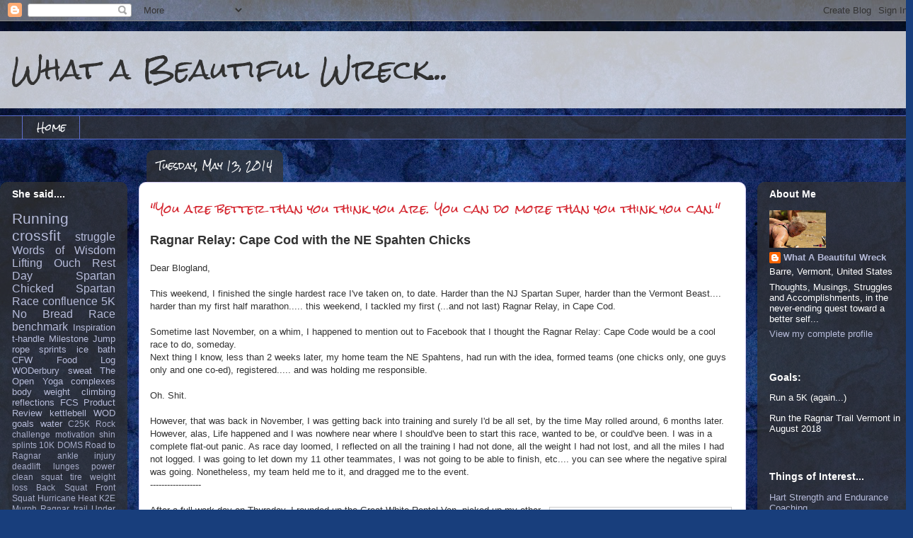

--- FILE ---
content_type: text/html; charset=UTF-8
request_url: https://www.whatabeautifulwreck.com/2014/05/you-are-better-than-you-think-you-are.html
body_size: 25789
content:
<!DOCTYPE html>
<html class='v2' dir='ltr' lang='en'>
<head>
<link href='https://www.blogger.com/static/v1/widgets/4128112664-css_bundle_v2.css' rel='stylesheet' type='text/css'/>
<meta content='width=1100' name='viewport'/>
<meta content='text/html; charset=UTF-8' http-equiv='Content-Type'/>
<meta content='blogger' name='generator'/>
<link href='https://www.whatabeautifulwreck.com/favicon.ico' rel='icon' type='image/x-icon'/>
<link href='http://www.whatabeautifulwreck.com/2014/05/you-are-better-than-you-think-you-are.html' rel='canonical'/>
<link rel="alternate" type="application/atom+xml" title="What a Beautiful Wreck... - Atom" href="https://www.whatabeautifulwreck.com/feeds/posts/default" />
<link rel="alternate" type="application/rss+xml" title="What a Beautiful Wreck... - RSS" href="https://www.whatabeautifulwreck.com/feeds/posts/default?alt=rss" />
<link rel="service.post" type="application/atom+xml" title="What a Beautiful Wreck... - Atom" href="https://www.blogger.com/feeds/1971640110041428662/posts/default" />

<link rel="alternate" type="application/atom+xml" title="What a Beautiful Wreck... - Atom" href="https://www.whatabeautifulwreck.com/feeds/2590790226788896097/comments/default" />
<!--Can't find substitution for tag [blog.ieCssRetrofitLinks]-->
<link href='https://blogger.googleusercontent.com/img/b/R29vZ2xl/AVvXsEijJStupz4AobvmA7gbYBpZPyxcXxb-f6nYZTE6nq_c_zfN6vEsyzldoqKvZRSPD-THv3nLgKT3fCM6HsUVctp0Ryg2g0hMwmeazKc6dwhLWqnXC96ik0lMeEK_XvAGn1KjeuAOh_iE8Hk/s1600/10339352_10101875041174320_9200192508710859301_o.jpg' rel='image_src'/>
<meta content='http://www.whatabeautifulwreck.com/2014/05/you-are-better-than-you-think-you-are.html' property='og:url'/>
<meta content='&quot;You are better than you think you are. You can do more than you think you can.&quot;' property='og:title'/>
<meta content='Ragnar Relay: Cape Cod with the NE Spahten Chicks    Dear Blogland,   This weekend, I finished the single hardest race I&#39;ve taken on, to dat...' property='og:description'/>
<meta content='https://blogger.googleusercontent.com/img/b/R29vZ2xl/AVvXsEijJStupz4AobvmA7gbYBpZPyxcXxb-f6nYZTE6nq_c_zfN6vEsyzldoqKvZRSPD-THv3nLgKT3fCM6HsUVctp0Ryg2g0hMwmeazKc6dwhLWqnXC96ik0lMeEK_XvAGn1KjeuAOh_iE8Hk/w1200-h630-p-k-no-nu/10339352_10101875041174320_9200192508710859301_o.jpg' property='og:image'/>
<title>What a Beautiful Wreck...: "You are better than you think you are. You can do more than you think you can."</title>
<style type='text/css'>@font-face{font-family:'Rock Salt';font-style:normal;font-weight:400;font-display:swap;src:url(//fonts.gstatic.com/s/rocksalt/v24/MwQ0bhv11fWD6QsAVOZrt0M6p7NGrQ.woff2)format('woff2');unicode-range:U+0000-00FF,U+0131,U+0152-0153,U+02BB-02BC,U+02C6,U+02DA,U+02DC,U+0304,U+0308,U+0329,U+2000-206F,U+20AC,U+2122,U+2191,U+2193,U+2212,U+2215,U+FEFF,U+FFFD;}</style>
<style id='page-skin-1' type='text/css'><!--
/*
-----------------------------------------------
Blogger Template Style
Name:     Awesome Inc.
Designer: Tina Chen
URL:      tinachen.org
----------------------------------------------- */
/* Content
----------------------------------------------- */
body {
font: normal normal 13px Arial, Tahoma, Helvetica, FreeSans, sans-serif;
color: #323232;
background: #183e7c url(//themes.googleusercontent.com/image?id=1n-1zS96-Ky5OBW0CXH1sKdtv7YmhcV6EFLcfpnKm08rd8JfsoDYfVVVeEhsTwRDRQv0h) repeat fixed top center /* Credit: mammuth (http://www.istockphoto.com/googleimages.php?id=8307896&platform=blogger) */;
}
html body .content-outer {
min-width: 0;
max-width: 100%;
width: 100%;
}
a:link {
text-decoration: none;
color: #2932d4;
}
a:visited {
text-decoration: none;
color: #171d7c;
}
a:hover {
text-decoration: underline;
color: #2932d4;
}
.body-fauxcolumn-outer .cap-top {
position: absolute;
z-index: 1;
height: 276px;
width: 100%;
background: transparent none repeat-x scroll top left;
_background-image: none;
}
/* Columns
----------------------------------------------- */
.content-inner {
padding: 0;
}
.header-inner .section {
margin: 0 16px;
}
.tabs-inner .section {
margin: 0 16px;
}
.main-inner {
padding-top: 60px;
}
.main-inner .column-center-inner,
.main-inner .column-left-inner,
.main-inner .column-right-inner {
padding: 0 5px;
}
*+html body .main-inner .column-center-inner {
margin-top: -60px;
}
#layout .main-inner .column-center-inner {
margin-top: 0;
}
/* Header
----------------------------------------------- */
.header-outer {
margin: 14px 0 10px 0;
background: rgba(0, 0, 0, 0) url(//www.blogblog.com/1kt/awesomeinc/header_gradient_artsy.png) repeat scroll 0 0;
}
.Header h1 {
font: normal normal 38px Rock Salt;
color: #323232;
text-shadow: 0 0 -1px #000000;
}
.Header h1 a {
color: #323232;
}
.Header .description {
font: normal normal 16px Arial, Tahoma, Helvetica, FreeSans, sans-serif;
color: #000000;
}
.header-inner .Header .titlewrapper,
.header-inner .Header .descriptionwrapper {
padding-left: 0;
padding-right: 0;
margin-bottom: 0;
}
.header-inner .Header .titlewrapper {
padding-top: 9px;
}
/* Tabs
----------------------------------------------- */
.tabs-outer {
overflow: hidden;
position: relative;
background: rgba(0, 0, 0, 0) url(//www.blogblog.com/1kt/awesomeinc/tabs_gradient_artsy.png) repeat scroll 0 0;
}
#layout .tabs-outer {
overflow: visible;
}
.tabs-cap-top, .tabs-cap-bottom {
position: absolute;
width: 100%;
border-top: 1px solid #5e6fcd;
}
.tabs-cap-bottom {
bottom: 0;
}
.tabs-inner .widget li a {
display: inline-block;
margin: 0;
padding: .6em 1.5em;
font: normal normal 13px Rock Salt;
color: #ffffff;
border-top: 1px solid #5e6fcd;
border-bottom: 1px solid #5e6fcd;
border-left: 1px solid #5e6fcd;
height: 16px;
line-height: 16px;
}
.tabs-inner .widget li:last-child a {
border-right: 1px solid #5e6fcd;
}
.tabs-inner .widget li.selected a, .tabs-inner .widget li a:hover {
background: #000000 url(//www.blogblog.com/1kt/awesomeinc/tabs_gradient_artsy.png) repeat-x scroll 0 -100px;
color: #ffffff;
}
/* Headings
----------------------------------------------- */
h2 {
font: normal bold 14px Arial, Tahoma, Helvetica, FreeSans, sans-serif;
color: #ffffff;
}
/* Widgets
----------------------------------------------- */
.main-inner .section {
margin: 0 27px;
padding: 0;
}
.main-inner .column-left-outer,
.main-inner .column-right-outer {
margin-top: 0;
}
#layout .main-inner .column-left-outer,
#layout .main-inner .column-right-outer {
margin-top: 0;
}
.main-inner .column-left-inner,
.main-inner .column-right-inner {
background: rgba(0, 0, 0, 0) url(//www.blogblog.com/1kt/awesomeinc/tabs_gradient_artsy.png) repeat 0 0;
-moz-box-shadow: 0 0 0 rgba(0, 0, 0, .2);
-webkit-box-shadow: 0 0 0 rgba(0, 0, 0, .2);
-goog-ms-box-shadow: 0 0 0 rgba(0, 0, 0, .2);
box-shadow: 0 0 0 rgba(0, 0, 0, .2);
-moz-border-radius: 10px;
-webkit-border-radius: 10px;
-goog-ms-border-radius: 10px;
border-radius: 10px;
}
#layout .main-inner .column-left-inner,
#layout .main-inner .column-right-inner {
margin-top: 0;
}
.sidebar .widget {
font: normal normal 13px Arial, Tahoma, Helvetica, FreeSans, sans-serif;
color: #ffffff;
}
.sidebar .widget a:link {
color: #b6bbd9;
}
.sidebar .widget a:visited {
color: #c298d9;
}
.sidebar .widget a:hover {
color: #b6bbd9;
}
.sidebar .widget h2 {
text-shadow: 0 0 -1px #000000;
}
.main-inner .widget {
background-color: rgba(0, 0, 0, 0);
border: 1px solid rgba(0, 0, 0, 0);
padding: 0 0 15px;
margin: 20px -16px;
-moz-box-shadow: 0 0 0 rgba(0, 0, 0, .2);
-webkit-box-shadow: 0 0 0 rgba(0, 0, 0, .2);
-goog-ms-box-shadow: 0 0 0 rgba(0, 0, 0, .2);
box-shadow: 0 0 0 rgba(0, 0, 0, .2);
-moz-border-radius: 10px;
-webkit-border-radius: 10px;
-goog-ms-border-radius: 10px;
border-radius: 10px;
}
.main-inner .widget h2 {
margin: 0 -0;
padding: .6em 0 .5em;
border-bottom: 1px solid rgba(0, 0, 0, 0);
}
.footer-inner .widget h2 {
padding: 0 0 .4em;
border-bottom: 1px solid rgba(0, 0, 0, 0);
}
.main-inner .widget h2 + div, .footer-inner .widget h2 + div {
border-top: 0 solid rgba(0, 0, 0, 0);
padding-top: 8px;
}
.main-inner .widget .widget-content {
margin: 0 -0;
padding: 7px 0 0;
}
.main-inner .widget ul, .main-inner .widget #ArchiveList ul.flat {
margin: -8px -15px 0;
padding: 0;
list-style: none;
}
.main-inner .widget #ArchiveList {
margin: -8px 0 0;
}
.main-inner .widget ul li, .main-inner .widget #ArchiveList ul.flat li {
padding: .5em 15px;
text-indent: 0;
color: #ffffff;
border-top: 0 solid rgba(0, 0, 0, 0);
border-bottom: 1px solid rgba(0, 0, 0, 0);
}
.main-inner .widget #ArchiveList ul li {
padding-top: .25em;
padding-bottom: .25em;
}
.main-inner .widget ul li:first-child, .main-inner .widget #ArchiveList ul.flat li:first-child {
border-top: none;
}
.main-inner .widget ul li:last-child, .main-inner .widget #ArchiveList ul.flat li:last-child {
border-bottom: none;
}
.post-body {
position: relative;
}
.main-inner .widget .post-body ul {
padding: 0 2.5em;
margin: .5em 0;
list-style: disc;
}
.main-inner .widget .post-body ul li {
padding: 0.25em 0;
margin-bottom: .25em;
color: #323232;
border: none;
}
.footer-inner .widget ul {
padding: 0;
list-style: none;
}
.widget .zippy {
color: #ffffff;
}
/* Posts
----------------------------------------------- */
body .main-inner .Blog {
padding: 0;
margin-bottom: 1em;
background-color: transparent;
border: none;
-moz-box-shadow: 0 0 0 rgba(0, 0, 0, 0);
-webkit-box-shadow: 0 0 0 rgba(0, 0, 0, 0);
-goog-ms-box-shadow: 0 0 0 rgba(0, 0, 0, 0);
box-shadow: 0 0 0 rgba(0, 0, 0, 0);
}
.main-inner .section:last-child .Blog:last-child {
padding: 0;
margin-bottom: 1em;
}
.main-inner .widget h2.date-header {
margin: 0 -15px 1px;
padding: 0 0 0 0;
font: normal normal 13px Rock Salt;
color: #ffffff;
background: transparent url(//www.blogblog.com/1kt/awesomeinc/tabs_gradient_artsy.png) repeat fixed center center;
border-top: 0 solid rgba(0, 0, 0, 0);
border-bottom: 1px solid rgba(0, 0, 0, 0);
-moz-border-radius-topleft: 10px;
-moz-border-radius-topright: 10px;
-webkit-border-top-left-radius: 10px;
-webkit-border-top-right-radius: 10px;
border-top-left-radius: 10px;
border-top-right-radius: 10px;
position: absolute;
bottom: 100%;
left: 25px;
text-shadow: 0 0 -1px #000000;
}
.main-inner .widget h2.date-header span {
font: normal normal 13px Rock Salt;
display: block;
padding: .5em 15px;
border-left: 0 solid rgba(0, 0, 0, 0);
border-right: 0 solid rgba(0, 0, 0, 0);
}
.date-outer {
position: relative;
margin: 60px 0 20px;
padding: 0 15px;
background-color: #ffffff;
border: 1px solid #d2cbf3;
-moz-box-shadow: 0 0 0 rgba(0, 0, 0, .2);
-webkit-box-shadow: 0 0 0 rgba(0, 0, 0, .2);
-goog-ms-box-shadow: 0 0 0 rgba(0, 0, 0, .2);
box-shadow: 0 0 0 rgba(0, 0, 0, .2);
-moz-border-radius: 10px;
-webkit-border-radius: 10px;
-goog-ms-border-radius: 10px;
border-radius: 10px;
}
.date-outer:first-child {
margin-top: 0;
}
.date-outer:last-child {
margin-bottom: 0;
-moz-border-radius-bottomleft: 0;
-moz-border-radius-bottomright: 0;
-webkit-border-bottom-left-radius: 0;
-webkit-border-bottom-right-radius: 0;
-goog-ms-border-bottom-left-radius: 0;
-goog-ms-border-bottom-right-radius: 0;
border-bottom-left-radius: 0;
border-bottom-right-radius: 0;
}
.date-posts {
margin: 0 -0;
padding: 0 0;
clear: both;
}
.post-outer, .inline-ad {
border-top: 1px solid #f4d3cc;
margin: 0 -0;
padding: 15px 0;
}
.post-outer {
padding-bottom: 10px;
}
.post-outer:first-child {
padding-top: 10px;
border-top: none;
}
.post-outer:last-child, .inline-ad:last-child {
border-bottom: none;
}
.post-body {
position: relative;
}
.post-body img {
padding: 8px;
background: #ffffff;
border: 1px solid #cbcbcb;
-moz-box-shadow: 0 0 0 rgba(0, 0, 0, .2);
-webkit-box-shadow: 0 0 0 rgba(0, 0, 0, .2);
box-shadow: 0 0 0 rgba(0, 0, 0, .2);
-moz-border-radius: 0;
-webkit-border-radius: 0;
border-radius: 0;
}
h3.post-title, h4 {
font: normal normal 16px Rock Salt;
color: #d52a33;
}
h3.post-title a {
font: normal normal 16px Rock Salt;
color: #d52a33;
}
h3.post-title a:hover {
color: #2932d4;
text-decoration: underline;
}
.post-header {
margin: 0 0 1em;
}
.post-body {
line-height: 1.4;
}
.post-outer h2 {
color: #323232;
}
.post-footer {
margin: 1.5em 0 0;
}
#blog-pager {
padding: 15px;
font-size: 120%;
background-color: #ffffff;
border: 1px solid rgba(0, 0, 0, 0);
-moz-box-shadow: 0 0 0 rgba(0, 0, 0, .2);
-webkit-box-shadow: 0 0 0 rgba(0, 0, 0, .2);
-goog-ms-box-shadow: 0 0 0 rgba(0, 0, 0, .2);
box-shadow: 0 0 0 rgba(0, 0, 0, .2);
-moz-border-radius: 10px;
-webkit-border-radius: 10px;
-goog-ms-border-radius: 10px;
border-radius: 10px;
-moz-border-radius-topleft: 0;
-moz-border-radius-topright: 0;
-webkit-border-top-left-radius: 0;
-webkit-border-top-right-radius: 0;
-goog-ms-border-top-left-radius: 0;
-goog-ms-border-top-right-radius: 0;
border-top-left-radius: 0;
border-top-right-radius-topright: 0;
margin-top: 0;
}
.blog-feeds, .post-feeds {
margin: 1em 0;
text-align: center;
color: #323232;
}
.blog-feeds a, .post-feeds a {
color: #ffffff;
}
.blog-feeds a:visited, .post-feeds a:visited {
color: #ffffff;
}
.blog-feeds a:hover, .post-feeds a:hover {
color: #ffffff;
}
.post-outer .comments {
margin-top: 2em;
}
/* Comments
----------------------------------------------- */
.comments .comments-content .icon.blog-author {
background-repeat: no-repeat;
background-image: url([data-uri]);
}
.comments .comments-content .loadmore a {
border-top: 1px solid #5e6fcd;
border-bottom: 1px solid #5e6fcd;
}
.comments .continue {
border-top: 2px solid #5e6fcd;
}
/* Footer
----------------------------------------------- */
.footer-outer {
margin: -0 0 -1px;
padding: 0 0 0;
color: #323232;
overflow: hidden;
}
.footer-fauxborder-left {
border-top: 1px solid rgba(0, 0, 0, 0);
background: rgba(0, 0, 0, 0) url(//www.blogblog.com/1kt/awesomeinc/header_gradient_artsy.png) repeat scroll 0 0;
-moz-box-shadow: 0 0 0 rgba(0, 0, 0, .2);
-webkit-box-shadow: 0 0 0 rgba(0, 0, 0, .2);
-goog-ms-box-shadow: 0 0 0 rgba(0, 0, 0, .2);
box-shadow: 0 0 0 rgba(0, 0, 0, .2);
margin: 0 -0;
}
/* Mobile
----------------------------------------------- */
body.mobile {
background-size: 100% auto;
}
.mobile .body-fauxcolumn-outer {
background: transparent none repeat scroll top left;
}
*+html body.mobile .main-inner .column-center-inner {
margin-top: 0;
}
.mobile .main-inner .widget {
padding: 0 0 15px;
}
.mobile .main-inner .widget h2 + div,
.mobile .footer-inner .widget h2 + div {
border-top: none;
padding-top: 0;
}
.mobile .footer-inner .widget h2 {
padding: 0.5em 0;
border-bottom: none;
}
.mobile .main-inner .widget .widget-content {
margin: 0;
padding: 7px 0 0;
}
.mobile .main-inner .widget ul,
.mobile .main-inner .widget #ArchiveList ul.flat {
margin: 0 -15px 0;
}
.mobile .main-inner .widget h2.date-header {
left: 0;
}
.mobile .date-header span {
padding: 0.4em 0;
}
.mobile .date-outer:first-child {
margin-bottom: 0;
border: 1px solid #d2cbf3;
-moz-border-radius-topleft: 10px;
-moz-border-radius-topright: 10px;
-webkit-border-top-left-radius: 10px;
-webkit-border-top-right-radius: 10px;
-goog-ms-border-top-left-radius: 10px;
-goog-ms-border-top-right-radius: 10px;
border-top-left-radius: 10px;
border-top-right-radius: 10px;
}
.mobile .date-outer {
border-color: #d2cbf3;
border-width: 0 1px 1px;
}
.mobile .date-outer:last-child {
margin-bottom: 0;
}
.mobile .main-inner {
padding: 0;
}
.mobile .header-inner .section {
margin: 0;
}
.mobile .post-outer, .mobile .inline-ad {
padding: 5px 0;
}
.mobile .tabs-inner .section {
margin: 0 10px;
}
.mobile .main-inner .widget h2 {
margin: 0;
padding: 0;
}
.mobile .main-inner .widget h2.date-header span {
padding: 0;
}
.mobile .main-inner .widget .widget-content {
margin: 0;
padding: 7px 0 0;
}
.mobile #blog-pager {
border: 1px solid transparent;
background: rgba(0, 0, 0, 0) url(//www.blogblog.com/1kt/awesomeinc/header_gradient_artsy.png) repeat scroll 0 0;
}
.mobile .main-inner .column-left-inner,
.mobile .main-inner .column-right-inner {
background: rgba(0, 0, 0, 0) url(//www.blogblog.com/1kt/awesomeinc/tabs_gradient_artsy.png) repeat 0 0;
-moz-box-shadow: none;
-webkit-box-shadow: none;
-goog-ms-box-shadow: none;
box-shadow: none;
}
.mobile .date-posts {
margin: 0;
padding: 0;
}
.mobile .footer-fauxborder-left {
margin: 0;
border-top: inherit;
}
.mobile .main-inner .section:last-child .Blog:last-child {
margin-bottom: 0;
}
.mobile-index-contents {
color: #323232;
}
.mobile .mobile-link-button {
background: #2932d4 url(//www.blogblog.com/1kt/awesomeinc/tabs_gradient_artsy.png) repeat scroll 0 0;
}
.mobile-link-button a:link, .mobile-link-button a:visited {
color: #ffffff;
}
.mobile .tabs-inner .PageList .widget-content {
background: transparent;
border-top: 1px solid;
border-color: #5e6fcd;
color: #ffffff;
}
.mobile .tabs-inner .PageList .widget-content .pagelist-arrow {
border-left: 1px solid #5e6fcd;
}

--></style>
<style id='template-skin-1' type='text/css'><!--
body {
min-width: 1290px;
}
.content-outer, .content-fauxcolumn-outer, .region-inner {
min-width: 1290px;
max-width: 1290px;
_width: 1290px;
}
.main-inner .columns {
padding-left: 180px;
padding-right: 220px;
}
.main-inner .fauxcolumn-center-outer {
left: 180px;
right: 220px;
/* IE6 does not respect left and right together */
_width: expression(this.parentNode.offsetWidth -
parseInt("180px") -
parseInt("220px") + 'px');
}
.main-inner .fauxcolumn-left-outer {
width: 180px;
}
.main-inner .fauxcolumn-right-outer {
width: 220px;
}
.main-inner .column-left-outer {
width: 180px;
right: 100%;
margin-left: -180px;
}
.main-inner .column-right-outer {
width: 220px;
margin-right: -220px;
}
#layout {
min-width: 0;
}
#layout .content-outer {
min-width: 0;
width: 800px;
}
#layout .region-inner {
min-width: 0;
width: auto;
}
body#layout div.add_widget {
padding: 8px;
}
body#layout div.add_widget a {
margin-left: 32px;
}
--></style>
<style>
    body {background-image:url(\/\/themes.googleusercontent.com\/image?id=1n-1zS96-Ky5OBW0CXH1sKdtv7YmhcV6EFLcfpnKm08rd8JfsoDYfVVVeEhsTwRDRQv0h);}
    
@media (max-width: 200px) { body {background-image:url(\/\/themes.googleusercontent.com\/image?id=1n-1zS96-Ky5OBW0CXH1sKdtv7YmhcV6EFLcfpnKm08rd8JfsoDYfVVVeEhsTwRDRQv0h&options=w200);}}
@media (max-width: 400px) and (min-width: 201px) { body {background-image:url(\/\/themes.googleusercontent.com\/image?id=1n-1zS96-Ky5OBW0CXH1sKdtv7YmhcV6EFLcfpnKm08rd8JfsoDYfVVVeEhsTwRDRQv0h&options=w400);}}
@media (max-width: 800px) and (min-width: 401px) { body {background-image:url(\/\/themes.googleusercontent.com\/image?id=1n-1zS96-Ky5OBW0CXH1sKdtv7YmhcV6EFLcfpnKm08rd8JfsoDYfVVVeEhsTwRDRQv0h&options=w800);}}
@media (max-width: 1200px) and (min-width: 801px) { body {background-image:url(\/\/themes.googleusercontent.com\/image?id=1n-1zS96-Ky5OBW0CXH1sKdtv7YmhcV6EFLcfpnKm08rd8JfsoDYfVVVeEhsTwRDRQv0h&options=w1200);}}
/* Last tag covers anything over one higher than the previous max-size cap. */
@media (min-width: 1201px) { body {background-image:url(\/\/themes.googleusercontent.com\/image?id=1n-1zS96-Ky5OBW0CXH1sKdtv7YmhcV6EFLcfpnKm08rd8JfsoDYfVVVeEhsTwRDRQv0h&options=w1600);}}
  </style>
<link href='https://www.blogger.com/dyn-css/authorization.css?targetBlogID=1971640110041428662&amp;zx=4b396660-fc38-4a95-ae92-9d1eac62093a' media='none' onload='if(media!=&#39;all&#39;)media=&#39;all&#39;' rel='stylesheet'/><noscript><link href='https://www.blogger.com/dyn-css/authorization.css?targetBlogID=1971640110041428662&amp;zx=4b396660-fc38-4a95-ae92-9d1eac62093a' rel='stylesheet'/></noscript>
<meta name='google-adsense-platform-account' content='ca-host-pub-1556223355139109'/>
<meta name='google-adsense-platform-domain' content='blogspot.com'/>

</head>
<body class='loading variant-artsy'>
<div class='navbar section' id='navbar' name='Navbar'><div class='widget Navbar' data-version='1' id='Navbar1'><script type="text/javascript">
    function setAttributeOnload(object, attribute, val) {
      if(window.addEventListener) {
        window.addEventListener('load',
          function(){ object[attribute] = val; }, false);
      } else {
        window.attachEvent('onload', function(){ object[attribute] = val; });
      }
    }
  </script>
<div id="navbar-iframe-container"></div>
<script type="text/javascript" src="https://apis.google.com/js/platform.js"></script>
<script type="text/javascript">
      gapi.load("gapi.iframes:gapi.iframes.style.bubble", function() {
        if (gapi.iframes && gapi.iframes.getContext) {
          gapi.iframes.getContext().openChild({
              url: 'https://www.blogger.com/navbar/1971640110041428662?po\x3d2590790226788896097\x26origin\x3dhttps://www.whatabeautifulwreck.com',
              where: document.getElementById("navbar-iframe-container"),
              id: "navbar-iframe"
          });
        }
      });
    </script><script type="text/javascript">
(function() {
var script = document.createElement('script');
script.type = 'text/javascript';
script.src = '//pagead2.googlesyndication.com/pagead/js/google_top_exp.js';
var head = document.getElementsByTagName('head')[0];
if (head) {
head.appendChild(script);
}})();
</script>
</div></div>
<div class='body-fauxcolumns'>
<div class='fauxcolumn-outer body-fauxcolumn-outer'>
<div class='cap-top'>
<div class='cap-left'></div>
<div class='cap-right'></div>
</div>
<div class='fauxborder-left'>
<div class='fauxborder-right'></div>
<div class='fauxcolumn-inner'>
</div>
</div>
<div class='cap-bottom'>
<div class='cap-left'></div>
<div class='cap-right'></div>
</div>
</div>
</div>
<div class='content'>
<div class='content-fauxcolumns'>
<div class='fauxcolumn-outer content-fauxcolumn-outer'>
<div class='cap-top'>
<div class='cap-left'></div>
<div class='cap-right'></div>
</div>
<div class='fauxborder-left'>
<div class='fauxborder-right'></div>
<div class='fauxcolumn-inner'>
</div>
</div>
<div class='cap-bottom'>
<div class='cap-left'></div>
<div class='cap-right'></div>
</div>
</div>
</div>
<div class='content-outer'>
<div class='content-cap-top cap-top'>
<div class='cap-left'></div>
<div class='cap-right'></div>
</div>
<div class='fauxborder-left content-fauxborder-left'>
<div class='fauxborder-right content-fauxborder-right'></div>
<div class='content-inner'>
<header>
<div class='header-outer'>
<div class='header-cap-top cap-top'>
<div class='cap-left'></div>
<div class='cap-right'></div>
</div>
<div class='fauxborder-left header-fauxborder-left'>
<div class='fauxborder-right header-fauxborder-right'></div>
<div class='region-inner header-inner'>
<div class='header section' id='header' name='Header'><div class='widget Header' data-version='1' id='Header1'>
<div id='header-inner'>
<div class='titlewrapper'>
<h1 class='title'>
<a href='https://www.whatabeautifulwreck.com/'>
What a Beautiful Wreck...
</a>
</h1>
</div>
<div class='descriptionwrapper'>
<p class='description'><span>
</span></p>
</div>
</div>
</div></div>
</div>
</div>
<div class='header-cap-bottom cap-bottom'>
<div class='cap-left'></div>
<div class='cap-right'></div>
</div>
</div>
</header>
<div class='tabs-outer'>
<div class='tabs-cap-top cap-top'>
<div class='cap-left'></div>
<div class='cap-right'></div>
</div>
<div class='fauxborder-left tabs-fauxborder-left'>
<div class='fauxborder-right tabs-fauxborder-right'></div>
<div class='region-inner tabs-inner'>
<div class='tabs section' id='crosscol' name='Cross-Column'><div class='widget PageList' data-version='1' id='PageList1'>
<h2>Pages</h2>
<div class='widget-content'>
<ul>
<li>
<a href='https://www.whatabeautifulwreck.com/'>Home</a>
</li>
</ul>
<div class='clear'></div>
</div>
</div></div>
<div class='tabs no-items section' id='crosscol-overflow' name='Cross-Column 2'></div>
</div>
</div>
<div class='tabs-cap-bottom cap-bottom'>
<div class='cap-left'></div>
<div class='cap-right'></div>
</div>
</div>
<div class='main-outer'>
<div class='main-cap-top cap-top'>
<div class='cap-left'></div>
<div class='cap-right'></div>
</div>
<div class='fauxborder-left main-fauxborder-left'>
<div class='fauxborder-right main-fauxborder-right'></div>
<div class='region-inner main-inner'>
<div class='columns fauxcolumns'>
<div class='fauxcolumn-outer fauxcolumn-center-outer'>
<div class='cap-top'>
<div class='cap-left'></div>
<div class='cap-right'></div>
</div>
<div class='fauxborder-left'>
<div class='fauxborder-right'></div>
<div class='fauxcolumn-inner'>
</div>
</div>
<div class='cap-bottom'>
<div class='cap-left'></div>
<div class='cap-right'></div>
</div>
</div>
<div class='fauxcolumn-outer fauxcolumn-left-outer'>
<div class='cap-top'>
<div class='cap-left'></div>
<div class='cap-right'></div>
</div>
<div class='fauxborder-left'>
<div class='fauxborder-right'></div>
<div class='fauxcolumn-inner'>
</div>
</div>
<div class='cap-bottom'>
<div class='cap-left'></div>
<div class='cap-right'></div>
</div>
</div>
<div class='fauxcolumn-outer fauxcolumn-right-outer'>
<div class='cap-top'>
<div class='cap-left'></div>
<div class='cap-right'></div>
</div>
<div class='fauxborder-left'>
<div class='fauxborder-right'></div>
<div class='fauxcolumn-inner'>
</div>
</div>
<div class='cap-bottom'>
<div class='cap-left'></div>
<div class='cap-right'></div>
</div>
</div>
<!-- corrects IE6 width calculation -->
<div class='columns-inner'>
<div class='column-center-outer'>
<div class='column-center-inner'>
<div class='main section' id='main' name='Main'><div class='widget Blog' data-version='1' id='Blog1'>
<div class='blog-posts hfeed'>

          <div class="date-outer">
        
<h2 class='date-header'><span>Tuesday, May 13, 2014</span></h2>

          <div class="date-posts">
        
<div class='post-outer'>
<div class='post hentry uncustomized-post-template' itemprop='blogPost' itemscope='itemscope' itemtype='http://schema.org/BlogPosting'>
<meta content='https://blogger.googleusercontent.com/img/b/R29vZ2xl/AVvXsEijJStupz4AobvmA7gbYBpZPyxcXxb-f6nYZTE6nq_c_zfN6vEsyzldoqKvZRSPD-THv3nLgKT3fCM6HsUVctp0Ryg2g0hMwmeazKc6dwhLWqnXC96ik0lMeEK_XvAGn1KjeuAOh_iE8Hk/s1600/10339352_10101875041174320_9200192508710859301_o.jpg' itemprop='image_url'/>
<meta content='1971640110041428662' itemprop='blogId'/>
<meta content='2590790226788896097' itemprop='postId'/>
<a name='2590790226788896097'></a>
<h3 class='post-title entry-title' itemprop='name'>
"You are better than you think you are. You can do more than you think you can."
</h3>
<div class='post-header'>
<div class='post-header-line-1'></div>
</div>
<div class='post-body entry-content' id='post-body-2590790226788896097' itemprop='description articleBody'>
<b><span style="font-size: large;">Ragnar Relay: Cape Cod with the NE Spahten Chicks&nbsp;</span></b><br />
<br />
Dear Blogland,<br />
<br />
This weekend, I finished the single hardest race I've taken on, to date. Harder than the NJ Spartan Super, harder than the Vermont Beast.... harder than my first half marathon..... this weekend, I tackled my first (...and not last) Ragnar Relay, in Cape Cod.<br />
<br />
Sometime last November, on a whim, I happened to mention out to Facebook that I thought the Ragnar Relay: Cape Code would be a cool race to do, someday.<br />
Next thing I know, less than 2 weeks later, my home team the NE Spahtens, had run with the idea, formed teams (one chicks only, one guys only and one co-ed), registered..... and was holding me responsible.<br />
<br />
Oh. Shit.<br />
<br />
However, that was back in November, I was getting back into training and surely I'd be all set, by the time May rolled around, 6 months later. However, alas, Life happened and I was nowhere near where I should've been to start this race, wanted to be, or could've been. I was in a complete flat-out panic. As race day loomed, I reflected on all the training I had not done, all the weight I had not lost, and all the miles I had not logged. I was going to let down my 11 other teammates, I was not going to be able to finish, etc.... you can see where the negative spiral was going. Nonetheless, my team held me to it, and dragged me to the event.<br />
------------------<br />
<br />
<table cellpadding="0" cellspacing="0" class="tr-caption-container" style="float: right; text-align: right;"><tbody>
<tr><td style="text-align: center;"><a href="https://blogger.googleusercontent.com/img/b/R29vZ2xl/AVvXsEijJStupz4AobvmA7gbYBpZPyxcXxb-f6nYZTE6nq_c_zfN6vEsyzldoqKvZRSPD-THv3nLgKT3fCM6HsUVctp0Ryg2g0hMwmeazKc6dwhLWqnXC96ik0lMeEK_XvAGn1KjeuAOh_iE8Hk/s1600/10339352_10101875041174320_9200192508710859301_o.jpg" imageanchor="1" style="clear: right; margin-bottom: 1em; margin-left: auto; margin-right: auto;"><img border="0" height="320" src="https://blogger.googleusercontent.com/img/b/R29vZ2xl/AVvXsEijJStupz4AobvmA7gbYBpZPyxcXxb-f6nYZTE6nq_c_zfN6vEsyzldoqKvZRSPD-THv3nLgKT3fCM6HsUVctp0Ryg2g0hMwmeazKc6dwhLWqnXC96ik0lMeEK_XvAGn1KjeuAOh_iE8Hk/s1600/10339352_10101875041174320_9200192508710859301_o.jpg" width="240" /></a></td></tr>
<tr><td class="tr-caption" style="text-align: center;">Start Line: Hull, MA, 5am</td></tr>
</tbody></table>
After a full work-day on Thursday, I rounded up the Great White Rental Van, picked up my other Vermonters, Stacey and Shelley, and hit the road, bound for Massachusetts. Shortly after beginning our journey, while stopping for a Dunkin' fuel stop, my flip-flop (my only other pair of shoes, other than my race sneakers) died. I immediately assumed that this was not a good omen for the beginning of the journey...<br />
<br />
Upon our Late Arrival in Massachusetts (thanks to a lack-luster dinner at Friday's and a quick stop at Target for some new flip flops!), we met up with another of our teammates, April, and crashed quickly to sleep. We hit the pillow just about midnight... expecting the rest of our teammates to arrive at the hotel to rendezvous at 3am. NOT our best plan ever.<br />
<br />
<table cellpadding="0" cellspacing="0" class="tr-caption-container" style="float: left; text-align: left;"><tbody>
<tr><td style="text-align: center;"><a href="https://blogger.googleusercontent.com/img/b/R29vZ2xl/AVvXsEi2NpdtTz8iFna_4mQIvKNDvgBO3yt4PfOQOXh-w9Gk_sqfJ_4b9gP2glbCXuxSWlBy2Ublcjbc6VGcHIQ5jROrvwui3tVKsKSTyGIOKlrc_lEdt962ssKRYCOaB-AfGCki3eWKOfiq6jc/s1600/893150_10101875041109450_3141005723181955514_o.jpg" imageanchor="1" style="clear: left; margin-bottom: 1em; margin-left: auto; margin-right: auto;"><img border="0" height="320" src="https://blogger.googleusercontent.com/img/b/R29vZ2xl/AVvXsEi2NpdtTz8iFna_4mQIvKNDvgBO3yt4PfOQOXh-w9Gk_sqfJ_4b9gP2glbCXuxSWlBy2Ublcjbc6VGcHIQ5jROrvwui3tVKsKSTyGIOKlrc_lEdt962ssKRYCOaB-AfGCki3eWKOfiq6jc/s1600/893150_10101875041109450_3141005723181955514_o.jpg" width="240" /></a></td></tr>
<tr><td class="tr-caption" style="text-align: center;">Sunrise over the water at the start line!</td></tr>
</tbody></table>
Alarm clocks off at 3am, and we all groggily pulled on our spandex, before meeting the rest of our 12 person team. Hugs and greetings were exchanged, bags were shuffled, and we piled in to our two mini vans, to head to the start line.<br /><br />The co-ed team was starting the earliest, at 5am with our team to follow at 6:15am. The energy at the starting line was intense, full of life and positivity, despite the pre-dawn hours. &nbsp;Our first runner, Tora, took the starting line looking totally bad ass and ready to kill it. The announcer amped up the crowd and sent off the racers to start the clock on our event.... there was no turning back now. I will freely admit, I was a huge ball of nerves and there was absolutely nothing I wanted to do more at this point then run away. Far. Far. Away.<br />
<br />
<table cellpadding="0" cellspacing="0" class="tr-caption-container" style="float: right; text-align: left;"><tbody>
<tr><td style="text-align: center;"><a href="https://blogger.googleusercontent.com/img/b/R29vZ2xl/AVvXsEg-cYa9BCRFIKwkPV3O2Ly8XaoqFKJxUpB-mySGy3czYyDGsmbQTJfrT0ttJmmOQlrlaofL0cXAwJ_LUXgMXKitnT3lOv6lgq5sH0rhmq4ObFAJuX_z2wNEWYH3DPjzrxRlZF51eHlZk4o/s1600/10369070_649937521761264_244675484861069790_o.jpg" imageanchor="1" style="clear: left; margin-bottom: 1em; margin-left: auto; margin-right: auto;"><img border="0" height="213" src="https://blogger.googleusercontent.com/img/b/R29vZ2xl/AVvXsEg-cYa9BCRFIKwkPV3O2Ly8XaoqFKJxUpB-mySGy3czYyDGsmbQTJfrT0ttJmmOQlrlaofL0cXAwJ_LUXgMXKitnT3lOv6lgq5sH0rhmq4ObFAJuX_z2wNEWYH3DPjzrxRlZF51eHlZk4o/s1600/10369070_649937521761264_244675484861069790_o.jpg" width="320" /></a></td></tr>
<tr><td class="tr-caption" style="text-align: center;">Van 2 Ladies (minus Amy our photographer!) at the crack of dawn.</td></tr>
</tbody></table>
Looking around at all the teams gathered to send their racers off at the start line, I was the heaviest person there. Although the population of OCR's and other obstacle races is flush with intense athletes, usually, there is a healthy population of weekend warriors, or people in the beginning stages of their fitness journey, who are working for a finish line - not an elite time. Looking around at the Ragnarians, this was NOT the case.... this was a compilation of established runners; I felt out of place, out classed and more unsure than ever, that I had made a good decision showing up.<br />
<br />
<table cellpadding="0" cellspacing="0" class="tr-caption-container" style="float: left; text-align: right;"><tbody>
<tr><td style="text-align: center;"><a href="https://blogger.googleusercontent.com/img/b/R29vZ2xl/AVvXsEi9Ct-nimtVq-HQkyE0YQPyxA8Ds8E8qIy2pAjIq1XGqpoj4Ylp3_MGhZrxbRQbi-qGyryoWzJL5XwyMUoFG4ls6ZYDOpY0-HAF9qMfUh0DM3H7i8LbvllGc3D1kAmLk30AOykzTx4a47k/s1600/10317797_649938821761134_162232917197525367_o.jpg" imageanchor="1" style="clear: right; margin-bottom: 1em; margin-left: auto; margin-right: auto;"><img border="0" height="400" src="https://blogger.googleusercontent.com/img/b/R29vZ2xl/AVvXsEi9Ct-nimtVq-HQkyE0YQPyxA8Ds8E8qIy2pAjIq1XGqpoj4Ylp3_MGhZrxbRQbi-qGyryoWzJL5XwyMUoFG4ls6ZYDOpY0-HAF9qMfUh0DM3H7i8LbvllGc3D1kAmLk30AOykzTx4a47k/s1600/10317797_649938821761134_162232917197525367_o.jpg" width="266" /></a></td></tr>
<tr><td class="tr-caption" style="text-align: center;">Ready for my first leg!</td></tr>
</tbody></table>
None the less, the Van 2 ladies (Amy, Jess, April, Katie, Stacey and myself), piled into our van, to begin our "downtime" while Van 1 (Runners 1-6) ran their first legs. Despite the early morning hours, energy, anticipation and nerves were running high, so no one got any sleep. Instead, we found our first exchange point and got ready to rally.<br /><br />Sending off Amy (our first runner of the 2nd van) early Friday afternoon, really began the journey for our half of the team. So far, our team was right on our predicted pace, running strong and doing well. I wanted to throw up more and more, as each minute ticked closer to the time I'd have to run. As we passed all the runners on the road, it became increasingly evident to me that I was WAY out of my league. These were not 12-13 minute miler's on the road. These were spandex clad running athletes.<br />
<br />
I readied for my first leg, which was to directly follow Katie's epic 12.8 miler (so epic, she got a special medal for it being "wicked hahd"). The weather was overcast, cold and windy - but at least I wouldn't be too hot, right?<br />
<br />
I spotted her neon outfit (she's hard to miss...), received the hand-off slap bracelet, and off I went down the road. I knew I could run for at least 6 minutes straight, if I took an easy pace, and I just hoped this was enough to take me out of the eye of most of the crowd gathered at the exchange point.<br />
<br />
<table cellpadding="0" cellspacing="0" class="tr-caption-container" style="float: right; text-align: left;"><tbody>
<tr><td style="text-align: center;"><a href="https://blogger.googleusercontent.com/img/b/R29vZ2xl/AVvXsEhAYUZfVdBVXDzC0yc9bowQGLDUpm9g53-Yn1uWxQVXNR_nfGRKsaCs8KeLq20Jej1n7fKOUUzWNbg0PRGFRuWboxQn20hupcpcX0lWPyugzwHHz-SMeQqS0oc9DUY0sbAiBThyphenhyphenvv4135U/s1600/1956956_649938141761202_7688243657225315128_o.jpg" imageanchor="1" style="clear: right; margin-bottom: 1em; margin-left: auto; margin-right: auto;"><img border="0" height="213" src="https://blogger.googleusercontent.com/img/b/R29vZ2xl/AVvXsEhAYUZfVdBVXDzC0yc9bowQGLDUpm9g53-Yn1uWxQVXNR_nfGRKsaCs8KeLq20Jej1n7fKOUUzWNbg0PRGFRuWboxQn20hupcpcX0lWPyugzwHHz-SMeQqS0oc9DUY0sbAiBThyphenhyphenvv4135U/s1600/1956956_649938141761202_7688243657225315128_o.jpg" width="320" /></a></td></tr>
<tr><td class="tr-caption" style="text-align: center;">A scenic Exchange point!</td></tr>
</tbody></table>
I trotted along, getting honked and screamed at by other passing team vans (it's how you show your support at a Ragnar!), and tried to stay positive. I wasn't running fast, but I was running. Other gazelle-like runners floated by me, passing words of encouragement as they went by. I pushed.... until the effing hills. Isn't Massachusetts supposed to be FLAT? I assure you, it most certainly, is not. My body was saying it was just about time for a walk break, and I didn't want to kill myself on the first couple of hills, will the majority of my 4.5 mile run still ahead of me. Strategy: Walk up the hills, run down them. &nbsp;Taking a peek at my GPS watch, I was still doing okay, for what I predicted... 13 min mile or under - which seemed reasonable with walk breaks.<br /><br />4.5 miles wore on and I did my best. Trudge up hill, run down it. Try and run the flat as much as possible. In the last couple of miles, my calves started feeling tight (never a good sign for me), so I did a little extra walking.... and felt pretty crappy about it, watching the gazelle-runners continue to breeze by. Forcing myself into my run intervals, a new complication arose.... my right foot... then also my left foot, went completely numb. Like, you-sat-on-your-foot-too-long numb. Couldn't feel them at all. Could still feel the calf cramps, but the feet were just numb stumps on the end of my legs. I had a little panic about that, walked, rotated my ankles, and returned the feeling to my feet. Started to run again and within a minute, both feet were gone.<br />
<br />
Having not experienced this before, I was unsure as how to proceed. My logical brain was telling me that my calf cramps, coupled with foot swelling from running and a chronic ankle injury, and sitting in the car, etc. was just pinching a nerve. However, my emotional brain was freaking out. This was only my first leg, and I wasn't done yet.<br />
<br />
Thankfully, I was able to run through the numb feet a bit and saw the "One Mile To Go" sign (a blessing that Ragnar puts on every leg!!), and decided to get the job done. I was rewarded with my leg opening out onto a nice FLAT run on the bike path next to the canal, under the Bourne Bridge. Flat surfaces are much easier to run with numb feet. LOL. I finished under an hour, averaging a 13 min pace, and considered that a success. Surely the other legs would be better?<br />
<br />
<table cellpadding="0" cellspacing="0" class="tr-caption-container" style="float: left; margin-right: 1em; text-align: left;"><tbody>
<tr><td style="text-align: center;"><a href="https://blogger.googleusercontent.com/img/b/R29vZ2xl/AVvXsEjRPgD1nMknc-NkQ8Jd5zOsEs4FSwZNuEXMxnipKsYiHsI6iKr-Ofil_7nltEs_4fEwBcbzYUF3wZP7mvJmCpZ6V3m5VttZFZLHk8zxQYoWBixMlP7NpVhWcOVOpQ06K2LeuBdxgIDwv2Q/s1600/1504372_649938168427866_2929274415979670952_o.jpg" imageanchor="1" style="clear: left; margin-bottom: 1em; margin-left: auto; margin-right: auto;"><img border="0" height="212" src="https://blogger.googleusercontent.com/img/b/R29vZ2xl/AVvXsEjRPgD1nMknc-NkQ8Jd5zOsEs4FSwZNuEXMxnipKsYiHsI6iKr-Ofil_7nltEs_4fEwBcbzYUF3wZP7mvJmCpZ6V3m5VttZFZLHk8zxQYoWBixMlP7NpVhWcOVOpQ06K2LeuBdxgIDwv2Q/s1600/1504372_649938168427866_2929274415979670952_o.jpg" width="320" /></a></td></tr>
<tr><td class="tr-caption" style="text-align: center;">Nutella and Bagels: Race Fuel!</td></tr>
</tbody></table>
Van 2 finished up their legs that evening, passing the baton back to Van 1 to take their second round. In the meantime, we were HUNGRY. We located an IHOP, ate our weight in eggs and hashbrowns, and restored ourselves to somewhat human to prep for the rest of the event. We tried to get a bit of napping in, but still, everyone was running on a very small amount of sleep. Here's where our endurance would start to kick in.<br />
<br />
Van 1 finished up their second runs around midnight and handed back the baton to us, as our runners set forth into the night, headlamps and blinking tail lights ablaze. I have to say, Ragnar did a great job at marking the course, having police present all night long to help with crossings, and generally, make you feel safe and not alone, as you ran through the wee hours.<br />
<br />
As my second run approached, I wasn't feeling too nervous. Even though I was still feeling like the Fat Kid on the block, my next run was a short 2.3 miles, that I was sure I could bang out at the same, consistent pace. 5:30 dawned, and my teammates chucked my groggy self out of the van and set me off of on my supposedly flat, scenic run.<br />
<br />
It was a quarter mile in, when my calves locked up, that time. I don't mean "my calves felt tight" or "they were a little crampy".... I mean, they locked up solid, felt like rubber bands pulled to tight... and shortly thereafter, the foot numbness followed. Less than a half a mile in, I was walking, couldn't feel my feet and faced the longest 2 more miles I could think of. Taking a minute to stop and evaluate, I noted that my feet/ankles were super puffy - presumably from sitting in the van so much. &nbsp;Coupled with the calf cramps (that I'm prone to anyway).... that seemed like a recipe for the foot numbness. Having a reasonable explanation helped my mental state a bit..... but did not help the task at hand.<br />
<br />
I looked forward to the scenic route that I would be running through the marshes at dawn, and noted the uneven dirt road, lots of loose gravel, and other obstacles. that running with numb feet didn't seem like a good idea, on. I could just picture me trying to run along, stepping wrong on a rock because I couldn't feel my feet, and rolling an ankle. I had zero idea what to do at this point.... so, I just kept moving. Run where I could, until my feet went numb, walk a bunch. Run again, walk again. My frustration was at an all-time high, as I watched my pace sink slower and slower. The negative self talk started spinning, reminding me that I was in no way ready for this event.<br />
<br />
One of the gazelle runners ran by me, while I was walking, and turned to me and said, "c'mon girl! You got this!!"... and I tried to muster a smile, but I was too busy feeling ragingly ashamed. I'd undertrained, over committed and saddled myself with a race that I couldn't handle.<br />
<br />
As I rounded the 2 mile mark, with a small .3 to go, I had pretty solidly reached the conclusion that I would not be able to complete my last leg. I was facing another 4.5 mile leg... which, after this epic disaster of a 2.3 mile one, I couldn't find any way in my head to complete. I felt like I was beaten, I'd let everyone and myself down, and I'd have to DNF for the first time in my life.<br />
<br />
Last .3 miles, and I rallied as best as I could, trotting into the exchange point, trying to cover up the pain face. I was a solid 10 minutes or more behind my projected finish time, but my teammates were there, cheering and waiting for me, regardless. I passed off my snap-bracelet, barely acknowledging Jess, as I did so, and tried to walk off the cramps and flood of emotion that was suddenly hitting me. Katie asked me how it went, and the best I could do was shake my head, muster a "not good" and try and suck back the tears welling up in my eyes. I choked down a few ibuprofen, stretched a bit, and climbed into the van to deal with my thoughts. Thankfully, my teammates seemed to sense the space I needed, and left me to myself to process for a bit.<br />
<br />
At this point, I felt that the only thing I could do was bail out of my last leg, and hope one of my teammates could pick it up for me. I even texted my GT (Guru Trainer), saying that I could not finish, and I was cramping, etc. The situation was bleak, in my head. I'd failed. Yet, not one of my other teammates ever started talking about taking over my leg, or what the plan would be if I could not run. "Not finishing" was simply not an option. We were in this together, we would all finish, one way or another.<br />
<br />
I sat in the van reserved, unhappy and lost in my own tangle of thoughts. I'd been in tough spots before, at races, but never really got to the point where I really felt I couldn't do it. This was the time, this was the wall. my last leg was slated to be 4.5 miles of "moderate". That was not an encouraging thought. However, I looked around, and despite tired faces, there were smiles. My team, after being up a solid 24 hours at this point, was still joking, cheering for runners and "tagging" vans with #NES at every opportunity. They were all putting solid efforts into their runs and coming out on top, despite the adversity presented at them.<br />
I could not quit now, I wasn't that person.<br />
<br />
Right about that same time, Katie announced that she was feeling pretty good and happy to pace my last leg with me, to help me get through it. I had two legs and some support and a team that didn't care about time. It seems I had no excuses left.<br />
<br />
I broke out the <a href="http://www.tigertailusa.com/" target="_blank">Tiger Tail</a> and started rolling my legs. Time to STFU.<br />
<br />
For the next 6-7 hours, while 10 other runners ran before me, I stretched, I rolled, I massaged, I walked.... I did everything I could possibly think of to loosen up the legs and get the swelling to go down. Sitting at our last major exchange, waiting for our Van 1 to finish, I stuck on my KT tape, with a little prayer to the running gods, to just get me through this.<br />
<br />
While catching a luke-warm shower for the first time in 36 sweaty hours, I adjusted my wardrobe choice, even. Although I was planning on a hot-pink tech tee, I elected to sport a STFU t-shirt, with a spartan helment and "Spartan the *&amp;^* UP!" on the back. It seemed like the right sentiment to be going into this last trial with.<br />
<br />
The day was 70, sunny and beautiful, down the far reaches of the Cape, as my last leg drew nearer. I reminded myself that there were a lot of lessons to be learned here, and a lot of things to be thankful for. It was a perfect day, I was with some of my favorite people, I had all the support I could ask for and it was JUST another 4.5 miles for me. (In comparison, some of my teammates had 6 or 9 miles facing them to finish!)<br />
<table cellpadding="0" cellspacing="0" class="tr-caption-container" style="float: right; margin-left: 1em; text-align: right;"><tbody>
<tr><td style="text-align: center;"><a href="https://blogger.googleusercontent.com/img/b/R29vZ2xl/AVvXsEjxs6aRDPhqMDQUz0djye-F93RYrLQ85KMC9t78RNX5uIRErLgVrzbzl0pgeDs5G_MEvE39rVkT2pd_taTYztbZv2dqlCQt9UJeZtYASjqWeDEuvONwTOoSQKmzkl6h3S-_LXCQ0oPAVfo/s1600/1889035_649939925094357_1651693718127652079_o.jpg" imageanchor="1" style="clear: right; margin-bottom: 1em; margin-left: auto; margin-right: auto;"><img border="0" height="320" src="https://blogger.googleusercontent.com/img/b/R29vZ2xl/AVvXsEjxs6aRDPhqMDQUz0djye-F93RYrLQ85KMC9t78RNX5uIRErLgVrzbzl0pgeDs5G_MEvE39rVkT2pd_taTYztbZv2dqlCQt9UJeZtYASjqWeDEuvONwTOoSQKmzkl6h3S-_LXCQ0oPAVfo/s1600/1889035_649939925094357_1651693718127652079_o.jpg" width="213" /></a></td></tr>
<tr><td class="tr-caption" style="text-align: center;">The T-Rex Run, as I started my last leg</td></tr>
</tbody></table>
<br />
Around 3:30 that afternoon, it was Go time. Katie, our neon-clad mileage beast, passed me the baton, and promised to catch up as soon as she had caught her breath, and I set off at a hopeful slow, steady pace.<br />
<br />
I was barely around the corner and out of site of the exchange, before my calves went angry. I gritted my teeth and kept going. Shortly after my feet going numb, Katie appeared with a smile and a cheerful outlook, to help me trudge up a few hills. We trekked on, chatting, running whenever I could manage it, walking as needed and generally pushing through. When, out of nowhere, Van 1 (done with their runs for the day) appeared, screaming and yelling and blasting some tunes. After dragging a smile out of me, they drove on a little ways, to greet me with the Rocky theme song. Later, I got an 80's dance break, to Pour some Sugar on Me. LOL. Van 1 ladies, your antics certainly broke up the monotony that could've been the walk-trudge of death. (and we know the other runners loved it!!).<br />
<br />
<table cellpadding="0" cellspacing="0" class="tr-caption-container" style="float: left; margin-right: 1em; text-align: left;"><tbody>
<tr><td style="text-align: center;"><a href="https://blogger.googleusercontent.com/img/b/R29vZ2xl/AVvXsEhE5_cQYTP22TqVB8W5Uk8VIiok-IugCoH0kPqlbCUcNRx71n3wdCbxIxF7y1W4ZuKb12n2pB5WKKym_ebaiORM_u4REG6EZEFBljIp0G_CglnYwbdr-DJ8yjrNTFLtba8NbbnhCfNjFxo/s1600/10257453_649939955094354_7419261108363995268_o.jpg" imageanchor="1" style="clear: left; margin-bottom: 1em; margin-left: auto; margin-right: auto;"><img border="0" height="213" src="https://blogger.googleusercontent.com/img/b/R29vZ2xl/AVvXsEhE5_cQYTP22TqVB8W5Uk8VIiok-IugCoH0kPqlbCUcNRx71n3wdCbxIxF7y1W4ZuKb12n2pB5WKKym_ebaiORM_u4REG6EZEFBljIp0G_CglnYwbdr-DJ8yjrNTFLtba8NbbnhCfNjFxo/s1600/10257453_649939955094354_7419261108363995268_o.jpg" width="320" /></a></td></tr>
<tr><td class="tr-caption" style="text-align: center;">Last leg, trying to rally!</td></tr>
</tbody></table>
Miraculously, the miles went by. They certainly weren't pretty, nor did they feel good... but they were a means to an end. That "one mile to go" sign was so welcome, as we turned into a small "trail" section, where we found ourselves walking through loose sand. My calves were having NONE of running in loose sand, but we kept plowing forward.<br />
<br />
<table cellpadding="0" cellspacing="0" class="tr-caption-container" style="float: right; margin-left: 1em; text-align: right;"><tbody>
<tr><td style="text-align: center;"><a href="https://blogger.googleusercontent.com/img/b/R29vZ2xl/AVvXsEhd6dTE-1iHrVGoLyvWmm4m0G3-Tg_y4c5cuaTWxjcYlRcTaR1qE3g8Fu9GoX0FgVhpnBWhY-SF06DCDXlxSk6S-_MtM1tHney-1P36JVjomG75mfxFPJnix6gZorfYK8MNAwHSQalE3Bs/s1600/10272539_10152170758288925_2569756910855100835_o.jpg" imageanchor="1" style="clear: right; margin-bottom: 1em; margin-left: auto; margin-right: auto;"><img border="0" height="213" src="https://blogger.googleusercontent.com/img/b/R29vZ2xl/AVvXsEhd6dTE-1iHrVGoLyvWmm4m0G3-Tg_y4c5cuaTWxjcYlRcTaR1qE3g8Fu9GoX0FgVhpnBWhY-SF06DCDXlxSk6S-_MtM1tHney-1P36JVjomG75mfxFPJnix6gZorfYK8MNAwHSQalE3Bs/s1600/10272539_10152170758288925_2569756910855100835_o.jpg" width="320" /></a></td></tr>
<tr><td class="tr-caption" style="text-align: center;">Sprint Beginnings...&nbsp;</td></tr>
</tbody></table>
Emerging on the other side of the sand-trail, there was a volunteer with a flag, that loudly proclaimed, "You're almost there! 500 yards to go!" and pointed us around the corner. I have never been so insanely relieved in all my life. I could do anything for that long. Katie and I picked up a jog and rounded the corner. As soon as I could see my team in the distance, something clicked over in my head. We were getting this done, and we'd do it Spartan style - Leave EVERYTHING out on the course. I didn't want to simply trot to the finish and know that there might've been an ounce more that I could've done.... there was a little more in my legs, so it was time to use it.<br />
<br />
Cue The Sprint.<br />
<table cellpadding="0" cellspacing="0" class="tr-caption-container" style="float: left; margin-right: 1em; text-align: left;"><tbody>
<tr><td style="text-align: center;"><a href="https://blogger.googleusercontent.com/img/b/R29vZ2xl/AVvXsEixzQbXoYrzl4WMqAbNjZtKK0p2hMClpIsSUCgjpXoIxiaZbFiLQ_75bFP2UJ_asZkrjqselqsBaUqee6xxHuaRwKx5WvmKwlXAyCST2wscy5T3Jo4QNd4rj0WFB8H7-nNX3tHAyZlRDto/s1600/10333552_10152170761453925_7376661473561970939_o.jpg" imageanchor="1" style="clear: left; margin-bottom: 1em; margin-left: auto; margin-right: auto;"><img border="0" height="425" src="https://blogger.googleusercontent.com/img/b/R29vZ2xl/AVvXsEixzQbXoYrzl4WMqAbNjZtKK0p2hMClpIsSUCgjpXoIxiaZbFiLQ_75bFP2UJ_asZkrjqselqsBaUqee6xxHuaRwKx5WvmKwlXAyCST2wscy5T3Jo4QNd4rj0WFB8H7-nNX3tHAyZlRDto/s1600/10333552_10152170761453925_7376661473561970939_o.jpg" width="640" /></a></td></tr>
<tr><td class="tr-caption" style="text-align: center;">Leaving it all on the course, and getting lift-off!</td></tr>
</tbody></table>
<br />
Katie and I picked up into a dead sprint, each of us pushing the other to go just a little faster. I saw Jess, amid the pack of cheering and clapping Spahtens, waiting for the hand off, and charged right at her. Skidding to a stop I snapped the bracelet to her, and paced around, trying to catch my breath. I felt awesome. THAT was how you finish a race, no matter how crappy the rest of it went.<br />
<br />
I'd done it. I'd covered the miles, and didn't have to run anymore. All I had to do was cheer my ass off for the 9.6 miler that Jess was going to pull off and bring us to the finish. With no doubt that she could do it, I smiled in satisfaction. We were almost. there.<br />
<br />
We rallied our vans and made our way over to the Finish area. I inhaled my free burrito from Boloco and remarked about the cruelty of Ragnar to put the food area UP three small flights of stairs and a small hill. However, the food was pretty tasty and the energy at the finish was awesome.<br />
<br />
It wasn't too long when we heard that Jess was a couple miles off. It was time to gather the troops and wait to bring her in. The Chicks were all smiles as we waiting a few hundred yards from the finish, trying to spot our runner off in the distance.<br />
<br />
Before long, we spotted her, cresting the last hill and headed towards us. Our cheers - both for Jess's feat and our own personal wins - drowned out the surrounding sounds of Provincetown. She barely slowed as she rounded the last corner and stormed the finish line.... flanked by 11 of the coolest teammates anyone could ever ask for.<br />
<br />
<table cellpadding="0" cellspacing="0" class="tr-caption-container" style="float: right; margin-left: 1em; text-align: right;"><tbody>
<tr><td style="text-align: center;"><a href="https://blogger.googleusercontent.com/img/b/R29vZ2xl/AVvXsEhwdJkTHmYwbE9_klSIY-cp3TagmysITp4nzgouo0knISKspDiS3betTJKug8S8uN7gft95PI1NtyouZSG4btZybrR49es99fgDWo2il5YpTZxZKo-hx8iGSloqFiWpuh4C63g9OKT4_OU/s1600/10344118_649278321827184_6770071064480856343_o.jpg" imageanchor="1" style="clear: right; margin-bottom: 1em; margin-left: auto; margin-right: auto;"><img border="0" height="213" src="https://blogger.googleusercontent.com/img/b/R29vZ2xl/AVvXsEhwdJkTHmYwbE9_klSIY-cp3TagmysITp4nzgouo0knISKspDiS3betTJKug8S8uN7gft95PI1NtyouZSG4btZybrR49es99fgDWo2il5YpTZxZKo-hx8iGSloqFiWpuh4C63g9OKT4_OU/s1600/10344118_649278321827184_6770071064480856343_o.jpg" width="320" /></a></td></tr>
<tr><td class="tr-caption" style="text-align: center;">Charging the Finish!</td></tr>
</tbody></table>
After crossing the finish line, tears welled up for some, smiles and hugs spread like wildfire, and medals were handed to us. I think the epicness of what we had just completed as a team, really started to settle on us.<br />
<br />
I was slow, fat, undertrained and not ready for this.... but, my team dragged me through. For that, I'll always be grateful. For me, getting this "success" under my belt was the final push to get back to where I was, with training and running and racing. I LOVE the competitiveness of a race, the camaraderie of your team and even the people you don't know, and the irreplaceable experiences that come out of these situations. This race, really hitting bottom and crashing through that dark space in my head reminded me why I chose to get out of it the first time around.<br />
<table cellpadding="0" cellspacing="0" class="tr-caption-container" style="float: left; margin-right: 1em; text-align: left;"><tbody>
<tr><td style="text-align: center;"><a href="https://blogger.googleusercontent.com/img/b/R29vZ2xl/AVvXsEgVgR-lrLxklBe6aPEm9FVmcCvbV1zHBOTXGDQYSyyrc0IA0Tb5lPKvTrGohZ1OtncL40PVNW8CXCnBlzT5WmM81fgrhZXUHFj2DTs3K8OoxhJsQYSYZvylooqIOfo5Rgrs8a-AQaBRzqg/s1600/10355578_648746325213717_271728104026933826_o.jpg" imageanchor="1" style="clear: left; margin-bottom: 1em; margin-left: auto; margin-right: auto;"><img border="0" height="266" src="https://blogger.googleusercontent.com/img/b/R29vZ2xl/AVvXsEgVgR-lrLxklBe6aPEm9FVmcCvbV1zHBOTXGDQYSyyrc0IA0Tb5lPKvTrGohZ1OtncL40PVNW8CXCnBlzT5WmM81fgrhZXUHFj2DTs3K8OoxhJsQYSYZvylooqIOfo5Rgrs8a-AQaBRzqg/s1600/10355578_648746325213717_271728104026933826_o.jpg" width="400" /></a></td></tr>
<tr><td class="tr-caption" style="text-align: center;">NE Spahten Chicks: 2014</td></tr>
</tbody></table>
<br />
Thanks to the Greatest Team (including the support, hugs and cheering from the Men's and Co-ed team!) ever, I'm motivated and pushing to a goal again.<br />
<br />
As for Ragnar.... well... we're going to have to have a rematch. I finished, but in no way near the way I'd like. Next time, I will run more than I walk, I'll feel strong going into it, and I'll run that race the way it's meant to be run. I hear there is the Adirondack version in late September... which sounds like a good goal to train to. Plus, from finishing this Cape Code Ragnar, we'd be eligible for a special double medal (the Docks and Daks medal!). And really, who doesn't love bling?<br />
<br />
Again, I'll say, this was the toughest event I've tackled, to date; however, probably one of the most gratifying as well. Sometimes, it is in your darkest places, that you see the light to go on. :-)<br />
<br />
<table align="center" cellpadding="0" cellspacing="0" class="tr-caption-container" style="margin-left: auto; margin-right: auto; text-align: center;"><tbody>
<tr><td style="text-align: center;"><a href="https://blogger.googleusercontent.com/img/b/R29vZ2xl/AVvXsEgHMxi1ZSEhYfR8Vn2-xwv9zigrxUrzvkemiQTCMdbqxvaePAaZC7zfvzvrw5qCjKVzkkRwIT1dPRhUSVOVrxS_OPl8qYExCYYRWI9uVWXt0g_YyUJsYIJd5JYx_e7dlogWhJYxDE1VSKo/s1600/10257109_10152170774228925_3437149167740797542_o.jpg" imageanchor="1" style="margin-left: auto; margin-right: auto;"><img border="0" height="426" src="https://blogger.googleusercontent.com/img/b/R29vZ2xl/AVvXsEgHMxi1ZSEhYfR8Vn2-xwv9zigrxUrzvkemiQTCMdbqxvaePAaZC7zfvzvrw5qCjKVzkkRwIT1dPRhUSVOVrxS_OPl8qYExCYYRWI9uVWXt0g_YyUJsYIJd5JYx_e7dlogWhJYxDE1VSKo/s1600/10257109_10152170774228925_3437149167740797542_o.jpg" width="640" /></a></td></tr>
<tr><td class="tr-caption" style="text-align: center;">Our Van, post race-tagging. Next time, we're all over this!</td></tr>
</tbody></table>
<div class="separator" style="clear: both; text-align: center;">
<br /></div>
<br />
<br />
<br />
<br />
<br />
<br />
<br />
<br />
<br />
<br />
<br />
<br />
<div class="separator" style="clear: both; text-align: center;">
<br /></div>
<br />
<div class="separator" style="clear: both; text-align: center;">
<br /></div>
<br />
<div class="separator" style="clear: both; text-align: center;">
<br /></div>
<br />
<br />
<br />
<br />
<br />
<br />
<br />
<br />
<br /><br />
<br />
<br />
<br />
<br />
<br />
<br />
<br />
<div style='clear: both;'></div>
</div>
<div class='post-footer'>
<div class='post-footer-line post-footer-line-1'>
<span class='post-author vcard'>
Posted by
<span class='fn' itemprop='author' itemscope='itemscope' itemtype='http://schema.org/Person'>
<meta content='https://www.blogger.com/profile/00189776020923804126' itemprop='url'/>
<a class='g-profile' href='https://www.blogger.com/profile/00189776020923804126' rel='author' title='author profile'>
<span itemprop='name'>What A Beautiful Wreck</span>
</a>
</span>
</span>
<span class='post-timestamp'>
at
<meta content='http://www.whatabeautifulwreck.com/2014/05/you-are-better-than-you-think-you-are.html' itemprop='url'/>
<a class='timestamp-link' href='https://www.whatabeautifulwreck.com/2014/05/you-are-better-than-you-think-you-are.html' rel='bookmark' title='permanent link'><abbr class='published' itemprop='datePublished' title='2014-05-13T13:38:00-04:00'>1:38&#8239;PM</abbr></a>
</span>
<span class='post-comment-link'>
</span>
<span class='post-icons'>
<span class='item-control blog-admin pid-600129599'>
<a href='https://www.blogger.com/post-edit.g?blogID=1971640110041428662&postID=2590790226788896097&from=pencil' title='Edit Post'>
<img alt='' class='icon-action' height='18' src='https://resources.blogblog.com/img/icon18_edit_allbkg.gif' width='18'/>
</a>
</span>
</span>
<div class='post-share-buttons goog-inline-block'>
<a class='goog-inline-block share-button sb-email' href='https://www.blogger.com/share-post.g?blogID=1971640110041428662&postID=2590790226788896097&target=email' target='_blank' title='Email This'><span class='share-button-link-text'>Email This</span></a><a class='goog-inline-block share-button sb-blog' href='https://www.blogger.com/share-post.g?blogID=1971640110041428662&postID=2590790226788896097&target=blog' onclick='window.open(this.href, "_blank", "height=270,width=475"); return false;' target='_blank' title='BlogThis!'><span class='share-button-link-text'>BlogThis!</span></a><a class='goog-inline-block share-button sb-twitter' href='https://www.blogger.com/share-post.g?blogID=1971640110041428662&postID=2590790226788896097&target=twitter' target='_blank' title='Share to X'><span class='share-button-link-text'>Share to X</span></a><a class='goog-inline-block share-button sb-facebook' href='https://www.blogger.com/share-post.g?blogID=1971640110041428662&postID=2590790226788896097&target=facebook' onclick='window.open(this.href, "_blank", "height=430,width=640"); return false;' target='_blank' title='Share to Facebook'><span class='share-button-link-text'>Share to Facebook</span></a><a class='goog-inline-block share-button sb-pinterest' href='https://www.blogger.com/share-post.g?blogID=1971640110041428662&postID=2590790226788896097&target=pinterest' target='_blank' title='Share to Pinterest'><span class='share-button-link-text'>Share to Pinterest</span></a>
</div>
</div>
<div class='post-footer-line post-footer-line-2'>
<span class='post-labels'>
Labels:
<a href='https://www.whatabeautifulwreck.com/search/label/dnf' rel='tag'>dnf</a>,
<a href='https://www.whatabeautifulwreck.com/search/label/muscle%20cramps' rel='tag'>muscle cramps</a>,
<a href='https://www.whatabeautifulwreck.com/search/label/ragnar%20relay' rel='tag'>ragnar relay</a>
</span>
</div>
<div class='post-footer-line post-footer-line-3'>
<span class='post-location'>
</span>
</div>
</div>
</div>
<div class='comments' id='comments'>
<a name='comments'></a>
<h4>No comments:</h4>
<div id='Blog1_comments-block-wrapper'>
<dl class='avatar-comment-indent' id='comments-block'>
</dl>
</div>
<p class='comment-footer'>
<div class='comment-form'>
<a name='comment-form'></a>
<h4 id='comment-post-message'>Post a Comment</h4>
<p>
</p>
<a href='https://www.blogger.com/comment/frame/1971640110041428662?po=2590790226788896097&hl=en&saa=85391&origin=https://www.whatabeautifulwreck.com' id='comment-editor-src'></a>
<iframe allowtransparency='true' class='blogger-iframe-colorize blogger-comment-from-post' frameborder='0' height='410px' id='comment-editor' name='comment-editor' src='' width='100%'></iframe>
<script src='https://www.blogger.com/static/v1/jsbin/1345082660-comment_from_post_iframe.js' type='text/javascript'></script>
<script type='text/javascript'>
      BLOG_CMT_createIframe('https://www.blogger.com/rpc_relay.html');
    </script>
</div>
</p>
</div>
</div>

        </div></div>
      
</div>
<div class='blog-pager' id='blog-pager'>
<span id='blog-pager-newer-link'>
<a class='blog-pager-newer-link' href='https://www.whatabeautifulwreck.com/2015/02/the-man-who-removes-mountain-begins-by.html' id='Blog1_blog-pager-newer-link' title='Newer Post'>Newer Post</a>
</span>
<span id='blog-pager-older-link'>
<a class='blog-pager-older-link' href='https://www.whatabeautifulwreck.com/2014/02/the-best-time-to-plant-tree-was-20.html' id='Blog1_blog-pager-older-link' title='Older Post'>Older Post</a>
</span>
<a class='home-link' href='https://www.whatabeautifulwreck.com/'>Home</a>
</div>
<div class='clear'></div>
<div class='post-feeds'>
<div class='feed-links'>
Subscribe to:
<a class='feed-link' href='https://www.whatabeautifulwreck.com/feeds/2590790226788896097/comments/default' target='_blank' type='application/atom+xml'>Post Comments (Atom)</a>
</div>
</div>
</div></div>
</div>
</div>
<div class='column-left-outer'>
<div class='column-left-inner'>
<aside>
<div class='sidebar section' id='sidebar-left-1'><div class='widget Label' data-version='1' id='Label1'>
<h2>She said....</h2>
<div class='widget-content cloud-label-widget-content'>
<span class='label-size label-size-5'>
<a dir='ltr' href='https://www.whatabeautifulwreck.com/search/label/Running'>Running</a>
</span>
<span class='label-size label-size-5'>
<a dir='ltr' href='https://www.whatabeautifulwreck.com/search/label/crossfit'>crossfit</a>
</span>
<span class='label-size label-size-4'>
<a dir='ltr' href='https://www.whatabeautifulwreck.com/search/label/struggle'>struggle</a>
</span>
<span class='label-size label-size-4'>
<a dir='ltr' href='https://www.whatabeautifulwreck.com/search/label/Words%20of%20Wisdom'>Words of Wisdom</a>
</span>
<span class='label-size label-size-4'>
<a dir='ltr' href='https://www.whatabeautifulwreck.com/search/label/Lifting'>Lifting</a>
</span>
<span class='label-size label-size-4'>
<a dir='ltr' href='https://www.whatabeautifulwreck.com/search/label/Ouch'>Ouch</a>
</span>
<span class='label-size label-size-4'>
<a dir='ltr' href='https://www.whatabeautifulwreck.com/search/label/Rest%20Day'>Rest Day</a>
</span>
<span class='label-size label-size-4'>
<a dir='ltr' href='https://www.whatabeautifulwreck.com/search/label/Spartan%20Chicked'>Spartan Chicked</a>
</span>
<span class='label-size label-size-4'>
<a dir='ltr' href='https://www.whatabeautifulwreck.com/search/label/Spartan%20Race'>Spartan Race</a>
</span>
<span class='label-size label-size-4'>
<a dir='ltr' href='https://www.whatabeautifulwreck.com/search/label/confluence'>confluence</a>
</span>
<span class='label-size label-size-4'>
<a dir='ltr' href='https://www.whatabeautifulwreck.com/search/label/5K'>5K</a>
</span>
<span class='label-size label-size-4'>
<a dir='ltr' href='https://www.whatabeautifulwreck.com/search/label/No%20Bread'>No Bread</a>
</span>
<span class='label-size label-size-4'>
<a dir='ltr' href='https://www.whatabeautifulwreck.com/search/label/Race'>Race</a>
</span>
<span class='label-size label-size-4'>
<a dir='ltr' href='https://www.whatabeautifulwreck.com/search/label/benchmark'>benchmark</a>
</span>
<span class='label-size label-size-3'>
<a dir='ltr' href='https://www.whatabeautifulwreck.com/search/label/Inspiration'>Inspiration</a>
</span>
<span class='label-size label-size-3'>
<a dir='ltr' href='https://www.whatabeautifulwreck.com/search/label/t-handle'>t-handle</a>
</span>
<span class='label-size label-size-3'>
<a dir='ltr' href='https://www.whatabeautifulwreck.com/search/label/Milestone'>Milestone</a>
</span>
<span class='label-size label-size-3'>
<a dir='ltr' href='https://www.whatabeautifulwreck.com/search/label/Jump%20rope'>Jump rope</a>
</span>
<span class='label-size label-size-3'>
<a dir='ltr' href='https://www.whatabeautifulwreck.com/search/label/sprints'>sprints</a>
</span>
<span class='label-size label-size-3'>
<a dir='ltr' href='https://www.whatabeautifulwreck.com/search/label/ice%20bath'>ice bath</a>
</span>
<span class='label-size label-size-3'>
<a dir='ltr' href='https://www.whatabeautifulwreck.com/search/label/CFW'>CFW</a>
</span>
<span class='label-size label-size-3'>
<a dir='ltr' href='https://www.whatabeautifulwreck.com/search/label/Food%20Log'>Food Log</a>
</span>
<span class='label-size label-size-3'>
<a dir='ltr' href='https://www.whatabeautifulwreck.com/search/label/WODerbury'>WODerbury</a>
</span>
<span class='label-size label-size-3'>
<a dir='ltr' href='https://www.whatabeautifulwreck.com/search/label/sweat'>sweat</a>
</span>
<span class='label-size label-size-3'>
<a dir='ltr' href='https://www.whatabeautifulwreck.com/search/label/The%20Open'>The Open</a>
</span>
<span class='label-size label-size-3'>
<a dir='ltr' href='https://www.whatabeautifulwreck.com/search/label/Yoga'>Yoga</a>
</span>
<span class='label-size label-size-3'>
<a dir='ltr' href='https://www.whatabeautifulwreck.com/search/label/complexes'>complexes</a>
</span>
<span class='label-size label-size-3'>
<a dir='ltr' href='https://www.whatabeautifulwreck.com/search/label/body%20weight'>body weight</a>
</span>
<span class='label-size label-size-3'>
<a dir='ltr' href='https://www.whatabeautifulwreck.com/search/label/climbing'>climbing</a>
</span>
<span class='label-size label-size-3'>
<a dir='ltr' href='https://www.whatabeautifulwreck.com/search/label/reflections'>reflections</a>
</span>
<span class='label-size label-size-3'>
<a dir='ltr' href='https://www.whatabeautifulwreck.com/search/label/FCS'>FCS</a>
</span>
<span class='label-size label-size-3'>
<a dir='ltr' href='https://www.whatabeautifulwreck.com/search/label/Product%20Review'>Product Review</a>
</span>
<span class='label-size label-size-3'>
<a dir='ltr' href='https://www.whatabeautifulwreck.com/search/label/kettlebell'>kettlebell</a>
</span>
<span class='label-size label-size-3'>
<a dir='ltr' href='https://www.whatabeautifulwreck.com/search/label/WOD'>WOD</a>
</span>
<span class='label-size label-size-3'>
<a dir='ltr' href='https://www.whatabeautifulwreck.com/search/label/goals'>goals</a>
</span>
<span class='label-size label-size-3'>
<a dir='ltr' href='https://www.whatabeautifulwreck.com/search/label/water'>water</a>
</span>
<span class='label-size label-size-2'>
<a dir='ltr' href='https://www.whatabeautifulwreck.com/search/label/C25K'>C25K</a>
</span>
<span class='label-size label-size-2'>
<a dir='ltr' href='https://www.whatabeautifulwreck.com/search/label/Rock'>Rock</a>
</span>
<span class='label-size label-size-2'>
<a dir='ltr' href='https://www.whatabeautifulwreck.com/search/label/challenge'>challenge</a>
</span>
<span class='label-size label-size-2'>
<a dir='ltr' href='https://www.whatabeautifulwreck.com/search/label/motivation'>motivation</a>
</span>
<span class='label-size label-size-2'>
<a dir='ltr' href='https://www.whatabeautifulwreck.com/search/label/shin%20splints'>shin splints</a>
</span>
<span class='label-size label-size-2'>
<a dir='ltr' href='https://www.whatabeautifulwreck.com/search/label/10K'>10K</a>
</span>
<span class='label-size label-size-2'>
<a dir='ltr' href='https://www.whatabeautifulwreck.com/search/label/DOMS'>DOMS</a>
</span>
<span class='label-size label-size-2'>
<a dir='ltr' href='https://www.whatabeautifulwreck.com/search/label/Road%20to%20Ragnar'>Road to Ragnar</a>
</span>
<span class='label-size label-size-2'>
<a dir='ltr' href='https://www.whatabeautifulwreck.com/search/label/ankle%20injury'>ankle injury</a>
</span>
<span class='label-size label-size-2'>
<a dir='ltr' href='https://www.whatabeautifulwreck.com/search/label/deadlift'>deadlift</a>
</span>
<span class='label-size label-size-2'>
<a dir='ltr' href='https://www.whatabeautifulwreck.com/search/label/lunges'>lunges</a>
</span>
<span class='label-size label-size-2'>
<a dir='ltr' href='https://www.whatabeautifulwreck.com/search/label/power%20clean'>power clean</a>
</span>
<span class='label-size label-size-2'>
<a dir='ltr' href='https://www.whatabeautifulwreck.com/search/label/squat'>squat</a>
</span>
<span class='label-size label-size-2'>
<a dir='ltr' href='https://www.whatabeautifulwreck.com/search/label/tire'>tire</a>
</span>
<span class='label-size label-size-2'>
<a dir='ltr' href='https://www.whatabeautifulwreck.com/search/label/weight%20loss'>weight loss</a>
</span>
<span class='label-size label-size-2'>
<a dir='ltr' href='https://www.whatabeautifulwreck.com/search/label/Back%20Squat'>Back Squat</a>
</span>
<span class='label-size label-size-2'>
<a dir='ltr' href='https://www.whatabeautifulwreck.com/search/label/Front%20Squat'>Front Squat</a>
</span>
<span class='label-size label-size-2'>
<a dir='ltr' href='https://www.whatabeautifulwreck.com/search/label/Hurricane%20Heat'>Hurricane Heat</a>
</span>
<span class='label-size label-size-2'>
<a dir='ltr' href='https://www.whatabeautifulwreck.com/search/label/K2E'>K2E</a>
</span>
<span class='label-size label-size-2'>
<a dir='ltr' href='https://www.whatabeautifulwreck.com/search/label/Murph'>Murph</a>
</span>
<span class='label-size label-size-2'>
<a dir='ltr' href='https://www.whatabeautifulwreck.com/search/label/Ragnar%20trail'>Ragnar trail</a>
</span>
<span class='label-size label-size-2'>
<a dir='ltr' href='https://www.whatabeautifulwreck.com/search/label/Under%20Armour'>Under Armour</a>
</span>
<span class='label-size label-size-2'>
<a dir='ltr' href='https://www.whatabeautifulwreck.com/search/label/Zombie%20Run'>Zombie Run</a>
</span>
<span class='label-size label-size-2'>
<a dir='ltr' href='https://www.whatabeautifulwreck.com/search/label/burpees'>burpees</a>
</span>
<span class='label-size label-size-2'>
<a dir='ltr' href='https://www.whatabeautifulwreck.com/search/label/cardio'>cardio</a>
</span>
<span class='label-size label-size-2'>
<a dir='ltr' href='https://www.whatabeautifulwreck.com/search/label/fat'>fat</a>
</span>
<span class='label-size label-size-2'>
<a dir='ltr' href='https://www.whatabeautifulwreck.com/search/label/hatch'>hatch</a>
</span>
<span class='label-size label-size-2'>
<a dir='ltr' href='https://www.whatabeautifulwreck.com/search/label/injury'>injury</a>
</span>
<span class='label-size label-size-2'>
<a dir='ltr' href='https://www.whatabeautifulwreck.com/search/label/powerlifting'>powerlifting</a>
</span>
<span class='label-size label-size-2'>
<a dir='ltr' href='https://www.whatabeautifulwreck.com/search/label/rowing'>rowing</a>
</span>
<span class='label-size label-size-2'>
<a dir='ltr' href='https://www.whatabeautifulwreck.com/search/label/16.2'>16.2</a>
</span>
<span class='label-size label-size-2'>
<a dir='ltr' href='https://www.whatabeautifulwreck.com/search/label/2013'>2013</a>
</span>
<span class='label-size label-size-2'>
<a dir='ltr' href='https://www.whatabeautifulwreck.com/search/label/Amesbury%20Spartan%20Sprint'>Amesbury Spartan Sprint</a>
</span>
<span class='label-size label-size-2'>
<a dir='ltr' href='https://www.whatabeautifulwreck.com/search/label/Oroc%20340%20GTX'>Oroc 340 GTX</a>
</span>
<span class='label-size label-size-2'>
<a dir='ltr' href='https://www.whatabeautifulwreck.com/search/label/PR'>PR</a>
</span>
<span class='label-size label-size-2'>
<a dir='ltr' href='https://www.whatabeautifulwreck.com/search/label/Simple%20Fuel'>Simple Fuel</a>
</span>
<span class='label-size label-size-2'>
<a dir='ltr' href='https://www.whatabeautifulwreck.com/search/label/bouldering'>bouldering</a>
</span>
<span class='label-size label-size-2'>
<a dir='ltr' href='https://www.whatabeautifulwreck.com/search/label/competition'>competition</a>
</span>
<span class='label-size label-size-2'>
<a dir='ltr' href='https://www.whatabeautifulwreck.com/search/label/holiday%20gift%20swap'>holiday gift swap</a>
</span>
<span class='label-size label-size-2'>
<a dir='ltr' href='https://www.whatabeautifulwreck.com/search/label/hydration'>hydration</a>
</span>
<span class='label-size label-size-2'>
<a dir='ltr' href='https://www.whatabeautifulwreck.com/search/label/intervals'>intervals</a>
</span>
<span class='label-size label-size-2'>
<a dir='ltr' href='https://www.whatabeautifulwreck.com/search/label/kayaking'>kayaking</a>
</span>
<span class='label-size label-size-2'>
<a dir='ltr' href='https://www.whatabeautifulwreck.com/search/label/monkey%20bars'>monkey bars</a>
</span>
<span class='label-size label-size-2'>
<a dir='ltr' href='https://www.whatabeautifulwreck.com/search/label/snatch'>snatch</a>
</span>
<span class='label-size label-size-2'>
<a dir='ltr' href='https://www.whatabeautifulwreck.com/search/label/snowshoe'>snowshoe</a>
</span>
<span class='label-size label-size-2'>
<a dir='ltr' href='https://www.whatabeautifulwreck.com/search/label/t-rex.'>t-rex.</a>
</span>
<span class='label-size label-size-2'>
<a dir='ltr' href='https://www.whatabeautifulwreck.com/search/label/treadmill'>treadmill</a>
</span>
<span class='label-size label-size-2'>
<a dir='ltr' href='https://www.whatabeautifulwreck.com/search/label/wall%20balls'>wall balls</a>
</span>
<span class='label-size label-size-2'>
<a dir='ltr' href='https://www.whatabeautifulwreck.com/search/label/winter'>winter</a>
</span>
<span class='label-size label-size-1'>
<a dir='ltr' href='https://www.whatabeautifulwreck.com/search/label/1%20year%20anniversary'>1 year anniversary</a>
</span>
<span class='label-size label-size-1'>
<a dir='ltr' href='https://www.whatabeautifulwreck.com/search/label/16.1'>16.1</a>
</span>
<span class='label-size label-size-1'>
<a dir='ltr' href='https://www.whatabeautifulwreck.com/search/label/16.3'>16.3</a>
</span>
<span class='label-size label-size-1'>
<a dir='ltr' href='https://www.whatabeautifulwreck.com/search/label/16.4'>16.4</a>
</span>
<span class='label-size label-size-1'>
<a dir='ltr' href='https://www.whatabeautifulwreck.com/search/label/16.5'>16.5</a>
</span>
<span class='label-size label-size-1'>
<a dir='ltr' href='https://www.whatabeautifulwreck.com/search/label/2011'>2011</a>
</span>
<span class='label-size label-size-1'>
<a dir='ltr' href='https://www.whatabeautifulwreck.com/search/label/2012'>2012</a>
</span>
<span class='label-size label-size-1'>
<a dir='ltr' href='https://www.whatabeautifulwreck.com/search/label/300%20Days'>300 Days</a>
</span>
<span class='label-size label-size-1'>
<a dir='ltr' href='https://www.whatabeautifulwreck.com/search/label/30th%20birthday'>30th birthday</a>
</span>
<span class='label-size label-size-1'>
<a dir='ltr' href='https://www.whatabeautifulwreck.com/search/label/365%20days'>365 days</a>
</span>
<span class='label-size label-size-1'>
<a dir='ltr' href='https://www.whatabeautifulwreck.com/search/label/Angie'>Angie</a>
</span>
<span class='label-size label-size-1'>
<a dir='ltr' href='https://www.whatabeautifulwreck.com/search/label/Benson%20Bear'>Benson Bear</a>
</span>
<span class='label-size label-size-1'>
<a dir='ltr' href='https://www.whatabeautifulwreck.com/search/label/C2B'>C2B</a>
</span>
<span class='label-size label-size-1'>
<a dir='ltr' href='https://www.whatabeautifulwreck.com/search/label/CG'>CG</a>
</span>
<span class='label-size label-size-1'>
<a dir='ltr' href='https://www.whatabeautifulwreck.com/search/label/Chicken%20Farmer'>Chicken Farmer</a>
</span>
<span class='label-size label-size-1'>
<a dir='ltr' href='https://www.whatabeautifulwreck.com/search/label/Christmas%20Festive%20Run'>Christmas Festive Run</a>
</span>
<span class='label-size label-size-1'>
<a dir='ltr' href='https://www.whatabeautifulwreck.com/search/label/Cindy'>Cindy</a>
</span>
<span class='label-size label-size-1'>
<a dir='ltr' href='https://www.whatabeautifulwreck.com/search/label/Colorado%20Military%20Sprint'>Colorado Military Sprint</a>
</span>
<span class='label-size label-size-1'>
<a dir='ltr' href='https://www.whatabeautifulwreck.com/search/label/Corporate%20Cup'>Corporate Cup</a>
</span>
<span class='label-size label-size-1'>
<a dir='ltr' href='https://www.whatabeautifulwreck.com/search/label/Dad'>Dad</a>
</span>
<span class='label-size label-size-1'>
<a dir='ltr' href='https://www.whatabeautifulwreck.com/search/label/Desforges'>Desforges</a>
</span>
<span class='label-size label-size-1'>
<a dir='ltr' href='https://www.whatabeautifulwreck.com/search/label/DietBet'>DietBet</a>
</span>
<span class='label-size label-size-1'>
<a dir='ltr' href='https://www.whatabeautifulwreck.com/search/label/Dobby'>Dobby</a>
</span>
<span class='label-size label-size-1'>
<a dir='ltr' href='https://www.whatabeautifulwreck.com/search/label/Fenway'>Fenway</a>
</span>
<span class='label-size label-size-1'>
<a dir='ltr' href='https://www.whatabeautifulwreck.com/search/label/Fenway%20Spartan%20Sprint'>Fenway Spartan Sprint</a>
</span>
<span class='label-size label-size-1'>
<a dir='ltr' href='https://www.whatabeautifulwreck.com/search/label/Fran'>Fran</a>
</span>
<span class='label-size label-size-1'>
<a dir='ltr' href='https://www.whatabeautifulwreck.com/search/label/GT'>GT</a>
</span>
<span class='label-size label-size-1'>
<a dir='ltr' href='https://www.whatabeautifulwreck.com/search/label/GoRuck'>GoRuck</a>
</span>
<span class='label-size label-size-1'>
<a dir='ltr' href='https://www.whatabeautifulwreck.com/search/label/Gobble%20Wobble%205k'>Gobble Wobble 5k</a>
</span>
<span class='label-size label-size-1'>
<a dir='ltr' href='https://www.whatabeautifulwreck.com/search/label/Half%20marathon'>Half marathon</a>
</span>
<span class='label-size label-size-1'>
<a dir='ltr' href='https://www.whatabeautifulwreck.com/search/label/Hoppin%20Mad'>Hoppin Mad</a>
</span>
<span class='label-size label-size-1'>
<a dir='ltr' href='https://www.whatabeautifulwreck.com/search/label/Inov-8'>Inov-8</a>
</span>
<span class='label-size label-size-1'>
<a dir='ltr' href='https://www.whatabeautifulwreck.com/search/label/KBVCM'>KBVCM</a>
</span>
<span class='label-size label-size-1'>
<a dir='ltr' href='https://www.whatabeautifulwreck.com/search/label/Killington'>Killington</a>
</span>
<span class='label-size label-size-1'>
<a dir='ltr' href='https://www.whatabeautifulwreck.com/search/label/Leaf%20Peepers'>Leaf Peepers</a>
</span>
<span class='label-size label-size-1'>
<a dir='ltr' href='https://www.whatabeautifulwreck.com/search/label/Louis%20Cyr'>Louis Cyr</a>
</span>
<span class='label-size label-size-1'>
<a dir='ltr' href='https://www.whatabeautifulwreck.com/search/label/Mont%20Tremblant%20Sprint'>Mont Tremblant Sprint</a>
</span>
<span class='label-size label-size-1'>
<a dir='ltr' href='https://www.whatabeautifulwreck.com/search/label/Mont%20Tremblant%20Super'>Mont Tremblant Super</a>
</span>
<span class='label-size label-size-1'>
<a dir='ltr' href='https://www.whatabeautifulwreck.com/search/label/Montreal%20Sprint'>Montreal Sprint</a>
</span>
<span class='label-size label-size-1'>
<a dir='ltr' href='https://www.whatabeautifulwreck.com/search/label/New%20Jersey'>New Jersey</a>
</span>
<span class='label-size label-size-1'>
<a dir='ltr' href='https://www.whatabeautifulwreck.com/search/label/OCR'>OCR</a>
</span>
<span class='label-size label-size-1'>
<a dir='ltr' href='https://www.whatabeautifulwreck.com/search/label/ORM'>ORM</a>
</span>
<span class='label-size label-size-1'>
<a dir='ltr' href='https://www.whatabeautifulwreck.com/search/label/ORTC'>ORTC</a>
</span>
<span class='label-size label-size-1'>
<a dir='ltr' href='https://www.whatabeautifulwreck.com/search/label/Obstacle%20Racing%20Magazine'>Obstacle Racing Magazine</a>
</span>
<span class='label-size label-size-1'>
<a dir='ltr' href='https://www.whatabeautifulwreck.com/search/label/PA%20Spartan%20Sprint'>PA Spartan Sprint</a>
</span>
<span class='label-size label-size-1'>
<a dir='ltr' href='https://www.whatabeautifulwreck.com/search/label/PT'>PT</a>
</span>
<span class='label-size label-size-1'>
<a dir='ltr' href='https://www.whatabeautifulwreck.com/search/label/Pheezy'>Pheezy</a>
</span>
<span class='label-size label-size-1'>
<a dir='ltr' href='https://www.whatabeautifulwreck.com/search/label/Polar%20Bear%20Challenge'>Polar Bear Challenge</a>
</span>
<span class='label-size label-size-1'>
<a dir='ltr' href='https://www.whatabeautifulwreck.com/search/label/Power%20Helen'>Power Helen</a>
</span>
<span class='label-size label-size-1'>
<a dir='ltr' href='https://www.whatabeautifulwreck.com/search/label/Power%20Hour%3A%20Pushups'>Power Hour: Pushups</a>
</span>
<span class='label-size label-size-1'>
<a dir='ltr' href='https://www.whatabeautifulwreck.com/search/label/Shale%20Hill'>Shale Hill</a>
</span>
<span class='label-size label-size-1'>
<a dir='ltr' href='https://www.whatabeautifulwreck.com/search/label/Spartan%20Beast'>Spartan Beast</a>
</span>
<span class='label-size label-size-1'>
<a dir='ltr' href='https://www.whatabeautifulwreck.com/search/label/Strongman'>Strongman</a>
</span>
<span class='label-size label-size-1'>
<a dir='ltr' href='https://www.whatabeautifulwreck.com/search/label/The%20Beast'>The Beast</a>
</span>
<span class='label-size label-size-1'>
<a dir='ltr' href='https://www.whatabeautifulwreck.com/search/label/Time%20Trial'>Time Trial</a>
</span>
<span class='label-size label-size-1'>
<a dir='ltr' href='https://www.whatabeautifulwreck.com/search/label/Tri-State%20Super%20Spartan'>Tri-State Super Spartan</a>
</span>
<span class='label-size label-size-1'>
<a dir='ltr' href='https://www.whatabeautifulwreck.com/search/label/Trifecta'>Trifecta</a>
</span>
<span class='label-size label-size-1'>
<a dir='ltr' href='https://www.whatabeautifulwreck.com/search/label/Tuxedo%20Sprint'>Tuxedo Sprint</a>
</span>
<span class='label-size label-size-1'>
<a dir='ltr' href='https://www.whatabeautifulwreck.com/search/label/VT%20Powerlifting'>VT Powerlifting</a>
</span>
<span class='label-size label-size-1'>
<a dir='ltr' href='https://www.whatabeautifulwreck.com/search/label/anxiety'>anxiety</a>
</span>
<span class='label-size label-size-1'>
<a dir='ltr' href='https://www.whatabeautifulwreck.com/search/label/barbell%20rows'>barbell rows</a>
</span>
<span class='label-size label-size-1'>
<a dir='ltr' href='https://www.whatabeautifulwreck.com/search/label/berlin%20pond'>berlin pond</a>
</span>
<span class='label-size label-size-1'>
<a dir='ltr' href='https://www.whatabeautifulwreck.com/search/label/bodyflow'>bodyflow</a>
</span>
<span class='label-size label-size-1'>
<a dir='ltr' href='https://www.whatabeautifulwreck.com/search/label/bootcamp'>bootcamp</a>
</span>
<span class='label-size label-size-1'>
<a dir='ltr' href='https://www.whatabeautifulwreck.com/search/label/box%20jumps'>box jumps</a>
</span>
<span class='label-size label-size-1'>
<a dir='ltr' href='https://www.whatabeautifulwreck.com/search/label/circuit%20training'>circuit training</a>
</span>
<span class='label-size label-size-1'>
<a dir='ltr' href='https://www.whatabeautifulwreck.com/search/label/cliimbing'>cliimbing</a>
</span>
<span class='label-size label-size-1'>
<a dir='ltr' href='https://www.whatabeautifulwreck.com/search/label/community'>community</a>
</span>
<span class='label-size label-size-1'>
<a dir='ltr' href='https://www.whatabeautifulwreck.com/search/label/core'>core</a>
</span>
<span class='label-size label-size-1'>
<a dir='ltr' href='https://www.whatabeautifulwreck.com/search/label/criticism'>criticism</a>
</span>
<span class='label-size label-size-1'>
<a dir='ltr' href='https://www.whatabeautifulwreck.com/search/label/cw-x'>cw-x</a>
</span>
<span class='label-size label-size-1'>
<a dir='ltr' href='https://www.whatabeautifulwreck.com/search/label/dnf'>dnf</a>
</span>
<span class='label-size label-size-1'>
<a dir='ltr' href='https://www.whatabeautifulwreck.com/search/label/eating'>eating</a>
</span>
<span class='label-size label-size-1'>
<a dir='ltr' href='https://www.whatabeautifulwreck.com/search/label/family'>family</a>
</span>
<span class='label-size label-size-1'>
<a dir='ltr' href='https://www.whatabeautifulwreck.com/search/label/fears'>fears</a>
</span>
<span class='label-size label-size-1'>
<a dir='ltr' href='https://www.whatabeautifulwreck.com/search/label/fitbit'>fitbit</a>
</span>
<span class='label-size label-size-1'>
<a dir='ltr' href='https://www.whatabeautifulwreck.com/search/label/fitness%20assessment'>fitness assessment</a>
</span>
<span class='label-size label-size-1'>
<a dir='ltr' href='https://www.whatabeautifulwreck.com/search/label/flying%20pig%205K'>flying pig 5K</a>
</span>
<span class='label-size label-size-1'>
<a dir='ltr' href='https://www.whatabeautifulwreck.com/search/label/foam%20roller'>foam roller</a>
</span>
<span class='label-size label-size-1'>
<a dir='ltr' href='https://www.whatabeautifulwreck.com/search/label/food'>food</a>
</span>
<span class='label-size label-size-1'>
<a dir='ltr' href='https://www.whatabeautifulwreck.com/search/label/fueling'>fueling</a>
</span>
<span class='label-size label-size-1'>
<a dir='ltr' href='https://www.whatabeautifulwreck.com/search/label/grip%20strength'>grip strength</a>
</span>
<span class='label-size label-size-1'>
<a dir='ltr' href='https://www.whatabeautifulwreck.com/search/label/hike'>hike</a>
</span>
<span class='label-size label-size-1'>
<a dir='ltr' href='https://www.whatabeautifulwreck.com/search/label/jerk'>jerk</a>
</span>
<span class='label-size label-size-1'>
<a dir='ltr' href='https://www.whatabeautifulwreck.com/search/label/medals'>medals</a>
</span>
<span class='label-size label-size-1'>
<a dir='ltr' href='https://www.whatabeautifulwreck.com/search/label/muscle%20cramps'>muscle cramps</a>
</span>
<span class='label-size label-size-1'>
<a dir='ltr' href='https://www.whatabeautifulwreck.com/search/label/nerves'>nerves</a>
</span>
<span class='label-size label-size-1'>
<a dir='ltr' href='https://www.whatabeautifulwreck.com/search/label/news'>news</a>
</span>
<span class='label-size label-size-1'>
<a dir='ltr' href='https://www.whatabeautifulwreck.com/search/label/nutrition'>nutrition</a>
</span>
<span class='label-size label-size-1'>
<a dir='ltr' href='https://www.whatabeautifulwreck.com/search/label/paleo'>paleo</a>
</span>
<span class='label-size label-size-1'>
<a dir='ltr' href='https://www.whatabeautifulwreck.com/search/label/perspective'>perspective</a>
</span>
<span class='label-size label-size-1'>
<a dir='ltr' href='https://www.whatabeautifulwreck.com/search/label/pull%20ups'>pull ups</a>
</span>
<span class='label-size label-size-1'>
<a dir='ltr' href='https://www.whatabeautifulwreck.com/search/label/push%20press'>push press</a>
</span>
<span class='label-size label-size-1'>
<a dir='ltr' href='https://www.whatabeautifulwreck.com/search/label/push%20ups'>push ups</a>
</span>
<span class='label-size label-size-1'>
<a dir='ltr' href='https://www.whatabeautifulwreck.com/search/label/ragnar%20relay'>ragnar relay</a>
</span>
<span class='label-size label-size-1'>
<a dir='ltr' href='https://www.whatabeautifulwreck.com/search/label/rope%20climbs'>rope climbs</a>
</span>
<span class='label-size label-size-1'>
<a dir='ltr' href='https://www.whatabeautifulwreck.com/search/label/sandbag'>sandbag</a>
</span>
<span class='label-size label-size-1'>
<a dir='ltr' href='https://www.whatabeautifulwreck.com/search/label/sit%20ups'>sit ups</a>
</span>
<span class='label-size label-size-1'>
<a dir='ltr' href='https://www.whatabeautifulwreck.com/search/label/slosh%20pipe'>slosh pipe</a>
</span>
<span class='label-size label-size-1'>
<a dir='ltr' href='https://www.whatabeautifulwreck.com/search/label/split%20jerk'>split jerk</a>
</span>
<span class='label-size label-size-1'>
<a dir='ltr' href='https://www.whatabeautifulwreck.com/search/label/squat%20cleans'>squat cleans</a>
</span>
<span class='label-size label-size-1'>
<a dir='ltr' href='https://www.whatabeautifulwreck.com/search/label/starting%20over'>starting over</a>
</span>
<span class='label-size label-size-1'>
<a dir='ltr' href='https://www.whatabeautifulwreck.com/search/label/strength%20training'>strength training</a>
</span>
<span class='label-size label-size-1'>
<a dir='ltr' href='https://www.whatabeautifulwreck.com/search/label/stuggle'>stuggle</a>
</span>
<span class='label-size label-size-1'>
<a dir='ltr' href='https://www.whatabeautifulwreck.com/search/label/tabata'>tabata</a>
</span>
<span class='label-size label-size-1'>
<a dir='ltr' href='https://www.whatabeautifulwreck.com/search/label/tears'>tears</a>
</span>
<span class='label-size label-size-1'>
<a dir='ltr' href='https://www.whatabeautifulwreck.com/search/label/thrusters'>thrusters</a>
</span>
<span class='label-size label-size-1'>
<a dir='ltr' href='https://www.whatabeautifulwreck.com/search/label/trail%20running'>trail running</a>
</span>
<span class='label-size label-size-1'>
<a dir='ltr' href='https://www.whatabeautifulwreck.com/search/label/walking'>walking</a>
</span>
<span class='label-size label-size-1'>
<a dir='ltr' href='https://www.whatabeautifulwreck.com/search/label/writing'>writing</a>
</span>
<div class='clear'></div>
</div>
</div></div>
</aside>
</div>
</div>
<div class='column-right-outer'>
<div class='column-right-inner'>
<aside>
<div class='sidebar section' id='sidebar-right-1'><div class='widget Profile' data-version='1' id='Profile1'>
<h2>About Me</h2>
<div class='widget-content'>
<a href='https://www.blogger.com/profile/00189776020923804126'><img alt='My photo' class='profile-img' height='53' src='//blogger.googleusercontent.com/img/b/R29vZ2xl/AVvXsEgfkmVUVwtfyOZgwZL31Bbjt8uOxGDzuMh6vg5CAJIytjD8FNtxwnPD91HEBBbFH2YelRbsS1rTxYv6aanxbelVDGTH9kStBGWq7JMv7sRjSqrQR9Gs_rj20hdccTszlA/s150/mudcrawl.jpg' width='80'/></a>
<dl class='profile-datablock'>
<dt class='profile-data'>
<a class='profile-name-link g-profile' href='https://www.blogger.com/profile/00189776020923804126' rel='author' style='background-image: url(//www.blogger.com/img/logo-16.png);'>
What A Beautiful Wreck
</a>
</dt>
<dd class='profile-data'>Barre, Vermont, United States</dd>
<dd class='profile-textblock'>Thoughts, Musings, Struggles and Accomplishments, in the never-ending quest toward a better self...</dd>
</dl>
<a class='profile-link' href='https://www.blogger.com/profile/00189776020923804126' rel='author'>View my complete profile</a>
<div class='clear'></div>
</div>
</div><div class='widget TextList' data-version='1' id='TextList1'>
<h2>Goals:</h2>
<div class='widget-content'>
<ul>
<li>Run a 5K (again...)</li>
<li>Run the Ragnar Trail Vermont in August 2018</li>
</ul>
<div class='clear'></div>
</div>
</div><div class='widget LinkList' data-version='1' id='LinkList1'>
<h2>Things of Interest...</h2>
<div class='widget-content'>
<ul>
<li><a href='https://www.facebook.com/HartStrengthAndEndurance/'>Hart Strength and Endurance Coaching</a></li>
<li><a href='http://www.rehabgym.com/contact-us/barre/'>The Rehab Gym - Barre</a></li>
</ul>
<div class='clear'></div>
</div>
</div><div class='widget BlogArchive' data-version='1' id='BlogArchive1'>
<h2>Blog Archive</h2>
<div class='widget-content'>
<div id='ArchiveList'>
<div id='BlogArchive1_ArchiveList'>
<ul class='hierarchy'>
<li class='archivedate collapsed'>
<a class='toggle' href='javascript:void(0)'>
<span class='zippy'>

        &#9658;&#160;
      
</span>
</a>
<a class='post-count-link' href='https://www.whatabeautifulwreck.com/2018/'>
2018
</a>
<span class='post-count' dir='ltr'>(5)</span>
<ul class='hierarchy'>
<li class='archivedate collapsed'>
<a class='toggle' href='javascript:void(0)'>
<span class='zippy'>

        &#9658;&#160;
      
</span>
</a>
<a class='post-count-link' href='https://www.whatabeautifulwreck.com/2018/08/'>
August
</a>
<span class='post-count' dir='ltr'>(1)</span>
</li>
</ul>
<ul class='hierarchy'>
<li class='archivedate collapsed'>
<a class='toggle' href='javascript:void(0)'>
<span class='zippy'>

        &#9658;&#160;
      
</span>
</a>
<a class='post-count-link' href='https://www.whatabeautifulwreck.com/2018/03/'>
March
</a>
<span class='post-count' dir='ltr'>(2)</span>
</li>
</ul>
<ul class='hierarchy'>
<li class='archivedate collapsed'>
<a class='toggle' href='javascript:void(0)'>
<span class='zippy'>

        &#9658;&#160;
      
</span>
</a>
<a class='post-count-link' href='https://www.whatabeautifulwreck.com/2018/02/'>
February
</a>
<span class='post-count' dir='ltr'>(2)</span>
</li>
</ul>
</li>
</ul>
<ul class='hierarchy'>
<li class='archivedate collapsed'>
<a class='toggle' href='javascript:void(0)'>
<span class='zippy'>

        &#9658;&#160;
      
</span>
</a>
<a class='post-count-link' href='https://www.whatabeautifulwreck.com/2016/'>
2016
</a>
<span class='post-count' dir='ltr'>(17)</span>
<ul class='hierarchy'>
<li class='archivedate collapsed'>
<a class='toggle' href='javascript:void(0)'>
<span class='zippy'>

        &#9658;&#160;
      
</span>
</a>
<a class='post-count-link' href='https://www.whatabeautifulwreck.com/2016/04/'>
April
</a>
<span class='post-count' dir='ltr'>(3)</span>
</li>
</ul>
<ul class='hierarchy'>
<li class='archivedate collapsed'>
<a class='toggle' href='javascript:void(0)'>
<span class='zippy'>

        &#9658;&#160;
      
</span>
</a>
<a class='post-count-link' href='https://www.whatabeautifulwreck.com/2016/03/'>
March
</a>
<span class='post-count' dir='ltr'>(8)</span>
</li>
</ul>
<ul class='hierarchy'>
<li class='archivedate collapsed'>
<a class='toggle' href='javascript:void(0)'>
<span class='zippy'>

        &#9658;&#160;
      
</span>
</a>
<a class='post-count-link' href='https://www.whatabeautifulwreck.com/2016/02/'>
February
</a>
<span class='post-count' dir='ltr'>(6)</span>
</li>
</ul>
</li>
</ul>
<ul class='hierarchy'>
<li class='archivedate collapsed'>
<a class='toggle' href='javascript:void(0)'>
<span class='zippy'>

        &#9658;&#160;
      
</span>
</a>
<a class='post-count-link' href='https://www.whatabeautifulwreck.com/2015/'>
2015
</a>
<span class='post-count' dir='ltr'>(2)</span>
<ul class='hierarchy'>
<li class='archivedate collapsed'>
<a class='toggle' href='javascript:void(0)'>
<span class='zippy'>

        &#9658;&#160;
      
</span>
</a>
<a class='post-count-link' href='https://www.whatabeautifulwreck.com/2015/02/'>
February
</a>
<span class='post-count' dir='ltr'>(2)</span>
</li>
</ul>
</li>
</ul>
<ul class='hierarchy'>
<li class='archivedate expanded'>
<a class='toggle' href='javascript:void(0)'>
<span class='zippy toggle-open'>

        &#9660;&#160;
      
</span>
</a>
<a class='post-count-link' href='https://www.whatabeautifulwreck.com/2014/'>
2014
</a>
<span class='post-count' dir='ltr'>(3)</span>
<ul class='hierarchy'>
<li class='archivedate expanded'>
<a class='toggle' href='javascript:void(0)'>
<span class='zippy toggle-open'>

        &#9660;&#160;
      
</span>
</a>
<a class='post-count-link' href='https://www.whatabeautifulwreck.com/2014/05/'>
May
</a>
<span class='post-count' dir='ltr'>(1)</span>
<ul class='posts'>
<li><a href='https://www.whatabeautifulwreck.com/2014/05/you-are-better-than-you-think-you-are.html'>&quot;You are better than you think you are. You can do...</a></li>
</ul>
</li>
</ul>
<ul class='hierarchy'>
<li class='archivedate collapsed'>
<a class='toggle' href='javascript:void(0)'>
<span class='zippy'>

        &#9658;&#160;
      
</span>
</a>
<a class='post-count-link' href='https://www.whatabeautifulwreck.com/2014/02/'>
February
</a>
<span class='post-count' dir='ltr'>(2)</span>
</li>
</ul>
</li>
</ul>
<ul class='hierarchy'>
<li class='archivedate collapsed'>
<a class='toggle' href='javascript:void(0)'>
<span class='zippy'>

        &#9658;&#160;
      
</span>
</a>
<a class='post-count-link' href='https://www.whatabeautifulwreck.com/2013/'>
2013
</a>
<span class='post-count' dir='ltr'>(16)</span>
<ul class='hierarchy'>
<li class='archivedate collapsed'>
<a class='toggle' href='javascript:void(0)'>
<span class='zippy'>

        &#9658;&#160;
      
</span>
</a>
<a class='post-count-link' href='https://www.whatabeautifulwreck.com/2013/11/'>
November
</a>
<span class='post-count' dir='ltr'>(3)</span>
</li>
</ul>
<ul class='hierarchy'>
<li class='archivedate collapsed'>
<a class='toggle' href='javascript:void(0)'>
<span class='zippy'>

        &#9658;&#160;
      
</span>
</a>
<a class='post-count-link' href='https://www.whatabeautifulwreck.com/2013/06/'>
June
</a>
<span class='post-count' dir='ltr'>(1)</span>
</li>
</ul>
<ul class='hierarchy'>
<li class='archivedate collapsed'>
<a class='toggle' href='javascript:void(0)'>
<span class='zippy'>

        &#9658;&#160;
      
</span>
</a>
<a class='post-count-link' href='https://www.whatabeautifulwreck.com/2013/04/'>
April
</a>
<span class='post-count' dir='ltr'>(1)</span>
</li>
</ul>
<ul class='hierarchy'>
<li class='archivedate collapsed'>
<a class='toggle' href='javascript:void(0)'>
<span class='zippy'>

        &#9658;&#160;
      
</span>
</a>
<a class='post-count-link' href='https://www.whatabeautifulwreck.com/2013/03/'>
March
</a>
<span class='post-count' dir='ltr'>(4)</span>
</li>
</ul>
<ul class='hierarchy'>
<li class='archivedate collapsed'>
<a class='toggle' href='javascript:void(0)'>
<span class='zippy'>

        &#9658;&#160;
      
</span>
</a>
<a class='post-count-link' href='https://www.whatabeautifulwreck.com/2013/01/'>
January
</a>
<span class='post-count' dir='ltr'>(7)</span>
</li>
</ul>
</li>
</ul>
<ul class='hierarchy'>
<li class='archivedate collapsed'>
<a class='toggle' href='javascript:void(0)'>
<span class='zippy'>

        &#9658;&#160;
      
</span>
</a>
<a class='post-count-link' href='https://www.whatabeautifulwreck.com/2012/'>
2012
</a>
<span class='post-count' dir='ltr'>(126)</span>
<ul class='hierarchy'>
<li class='archivedate collapsed'>
<a class='toggle' href='javascript:void(0)'>
<span class='zippy'>

        &#9658;&#160;
      
</span>
</a>
<a class='post-count-link' href='https://www.whatabeautifulwreck.com/2012/12/'>
December
</a>
<span class='post-count' dir='ltr'>(6)</span>
</li>
</ul>
<ul class='hierarchy'>
<li class='archivedate collapsed'>
<a class='toggle' href='javascript:void(0)'>
<span class='zippy'>

        &#9658;&#160;
      
</span>
</a>
<a class='post-count-link' href='https://www.whatabeautifulwreck.com/2012/11/'>
November
</a>
<span class='post-count' dir='ltr'>(7)</span>
</li>
</ul>
<ul class='hierarchy'>
<li class='archivedate collapsed'>
<a class='toggle' href='javascript:void(0)'>
<span class='zippy'>

        &#9658;&#160;
      
</span>
</a>
<a class='post-count-link' href='https://www.whatabeautifulwreck.com/2012/10/'>
October
</a>
<span class='post-count' dir='ltr'>(4)</span>
</li>
</ul>
<ul class='hierarchy'>
<li class='archivedate collapsed'>
<a class='toggle' href='javascript:void(0)'>
<span class='zippy'>

        &#9658;&#160;
      
</span>
</a>
<a class='post-count-link' href='https://www.whatabeautifulwreck.com/2012/09/'>
September
</a>
<span class='post-count' dir='ltr'>(4)</span>
</li>
</ul>
<ul class='hierarchy'>
<li class='archivedate collapsed'>
<a class='toggle' href='javascript:void(0)'>
<span class='zippy'>

        &#9658;&#160;
      
</span>
</a>
<a class='post-count-link' href='https://www.whatabeautifulwreck.com/2012/08/'>
August
</a>
<span class='post-count' dir='ltr'>(7)</span>
</li>
</ul>
<ul class='hierarchy'>
<li class='archivedate collapsed'>
<a class='toggle' href='javascript:void(0)'>
<span class='zippy'>

        &#9658;&#160;
      
</span>
</a>
<a class='post-count-link' href='https://www.whatabeautifulwreck.com/2012/07/'>
July
</a>
<span class='post-count' dir='ltr'>(7)</span>
</li>
</ul>
<ul class='hierarchy'>
<li class='archivedate collapsed'>
<a class='toggle' href='javascript:void(0)'>
<span class='zippy'>

        &#9658;&#160;
      
</span>
</a>
<a class='post-count-link' href='https://www.whatabeautifulwreck.com/2012/06/'>
June
</a>
<span class='post-count' dir='ltr'>(7)</span>
</li>
</ul>
<ul class='hierarchy'>
<li class='archivedate collapsed'>
<a class='toggle' href='javascript:void(0)'>
<span class='zippy'>

        &#9658;&#160;
      
</span>
</a>
<a class='post-count-link' href='https://www.whatabeautifulwreck.com/2012/05/'>
May
</a>
<span class='post-count' dir='ltr'>(16)</span>
</li>
</ul>
<ul class='hierarchy'>
<li class='archivedate collapsed'>
<a class='toggle' href='javascript:void(0)'>
<span class='zippy'>

        &#9658;&#160;
      
</span>
</a>
<a class='post-count-link' href='https://www.whatabeautifulwreck.com/2012/04/'>
April
</a>
<span class='post-count' dir='ltr'>(15)</span>
</li>
</ul>
<ul class='hierarchy'>
<li class='archivedate collapsed'>
<a class='toggle' href='javascript:void(0)'>
<span class='zippy'>

        &#9658;&#160;
      
</span>
</a>
<a class='post-count-link' href='https://www.whatabeautifulwreck.com/2012/03/'>
March
</a>
<span class='post-count' dir='ltr'>(16)</span>
</li>
</ul>
<ul class='hierarchy'>
<li class='archivedate collapsed'>
<a class='toggle' href='javascript:void(0)'>
<span class='zippy'>

        &#9658;&#160;
      
</span>
</a>
<a class='post-count-link' href='https://www.whatabeautifulwreck.com/2012/02/'>
February
</a>
<span class='post-count' dir='ltr'>(17)</span>
</li>
</ul>
<ul class='hierarchy'>
<li class='archivedate collapsed'>
<a class='toggle' href='javascript:void(0)'>
<span class='zippy'>

        &#9658;&#160;
      
</span>
</a>
<a class='post-count-link' href='https://www.whatabeautifulwreck.com/2012/01/'>
January
</a>
<span class='post-count' dir='ltr'>(20)</span>
</li>
</ul>
</li>
</ul>
<ul class='hierarchy'>
<li class='archivedate collapsed'>
<a class='toggle' href='javascript:void(0)'>
<span class='zippy'>

        &#9658;&#160;
      
</span>
</a>
<a class='post-count-link' href='https://www.whatabeautifulwreck.com/2011/'>
2011
</a>
<span class='post-count' dir='ltr'>(122)</span>
<ul class='hierarchy'>
<li class='archivedate collapsed'>
<a class='toggle' href='javascript:void(0)'>
<span class='zippy'>

        &#9658;&#160;
      
</span>
</a>
<a class='post-count-link' href='https://www.whatabeautifulwreck.com/2011/12/'>
December
</a>
<span class='post-count' dir='ltr'>(17)</span>
</li>
</ul>
<ul class='hierarchy'>
<li class='archivedate collapsed'>
<a class='toggle' href='javascript:void(0)'>
<span class='zippy'>

        &#9658;&#160;
      
</span>
</a>
<a class='post-count-link' href='https://www.whatabeautifulwreck.com/2011/11/'>
November
</a>
<span class='post-count' dir='ltr'>(22)</span>
</li>
</ul>
<ul class='hierarchy'>
<li class='archivedate collapsed'>
<a class='toggle' href='javascript:void(0)'>
<span class='zippy'>

        &#9658;&#160;
      
</span>
</a>
<a class='post-count-link' href='https://www.whatabeautifulwreck.com/2011/10/'>
October
</a>
<span class='post-count' dir='ltr'>(26)</span>
</li>
</ul>
<ul class='hierarchy'>
<li class='archivedate collapsed'>
<a class='toggle' href='javascript:void(0)'>
<span class='zippy'>

        &#9658;&#160;
      
</span>
</a>
<a class='post-count-link' href='https://www.whatabeautifulwreck.com/2011/09/'>
September
</a>
<span class='post-count' dir='ltr'>(34)</span>
</li>
</ul>
<ul class='hierarchy'>
<li class='archivedate collapsed'>
<a class='toggle' href='javascript:void(0)'>
<span class='zippy'>

        &#9658;&#160;
      
</span>
</a>
<a class='post-count-link' href='https://www.whatabeautifulwreck.com/2011/08/'>
August
</a>
<span class='post-count' dir='ltr'>(23)</span>
</li>
</ul>
</li>
</ul>
</div>
</div>
<div class='clear'></div>
</div>
</div></div>
</aside>
</div>
</div>
</div>
<div style='clear: both'></div>
<!-- columns -->
</div>
<!-- main -->
</div>
</div>
<div class='main-cap-bottom cap-bottom'>
<div class='cap-left'></div>
<div class='cap-right'></div>
</div>
</div>
<footer>
<div class='footer-outer'>
<div class='footer-cap-top cap-top'>
<div class='cap-left'></div>
<div class='cap-right'></div>
</div>
<div class='fauxborder-left footer-fauxborder-left'>
<div class='fauxborder-right footer-fauxborder-right'></div>
<div class='region-inner footer-inner'>
<div class='foot section' id='footer-1'><div class='widget HTML' data-version='1' id='HTML5'>
<div class='widget-content'>
<center><a href="http://www.kqzyfj.com/click-6531345-11118555" target="_blank">
<img src="https://lh3.googleusercontent.com/blogger_img_proxy/AEn0k_t0PMQBVvH70K8fQUPP4jZ0zn5feMtP0u5cFDTeTquD2CcVG9jlpH0DSB2h52NUbWBIUwa3Fy0uSnNqO2Cqx5L1KzPXShci61_HNdg0ywF_-g=s0-d" width="468" height="60" alt="You&#39;ll Know at the Finish Line. Sign up for a Spartan Race Today!" border="0"></a></center>
</div>
<div class='clear'></div>
</div></div>
<table border='0' cellpadding='0' cellspacing='0' class='section-columns columns-2'>
<tbody>
<tr>
<td class='first columns-cell'>
<div class='foot no-items section' id='footer-2-1'></div>
</td>
<td class='columns-cell'>
<div class='foot no-items section' id='footer-2-2'></div>
</td>
</tr>
</tbody>
</table>
<!-- outside of the include in order to lock Attribution widget -->
<div class='foot section' id='footer-3' name='Footer'><div class='widget Attribution' data-version='1' id='Attribution1'>
<div class='widget-content' style='text-align: center;'>
A.Varney. Awesome Inc. theme. Theme images by <a href='http://www.istockphoto.com/googleimages.php?id=8307896&platform=blogger&langregion=en' target='_blank'>mammuth</a>. Powered by <a href='https://www.blogger.com' target='_blank'>Blogger</a>.
</div>
<div class='clear'></div>
</div></div>
</div>
</div>
<div class='footer-cap-bottom cap-bottom'>
<div class='cap-left'></div>
<div class='cap-right'></div>
</div>
</div>
</footer>
<!-- content -->
</div>
</div>
<div class='content-cap-bottom cap-bottom'>
<div class='cap-left'></div>
<div class='cap-right'></div>
</div>
</div>
</div>
<script type='text/javascript'>
    window.setTimeout(function() {
        document.body.className = document.body.className.replace('loading', '');
      }, 10);
  </script>

<script type="text/javascript" src="https://www.blogger.com/static/v1/widgets/382300504-widgets.js"></script>
<script type='text/javascript'>
window['__wavt'] = 'AOuZoY77rBXgDoBsyD0knbfpohU8rVMtVg:1767065671122';_WidgetManager._Init('//www.blogger.com/rearrange?blogID\x3d1971640110041428662','//www.whatabeautifulwreck.com/2014/05/you-are-better-than-you-think-you-are.html','1971640110041428662');
_WidgetManager._SetDataContext([{'name': 'blog', 'data': {'blogId': '1971640110041428662', 'title': 'What a Beautiful Wreck...', 'url': 'https://www.whatabeautifulwreck.com/2014/05/you-are-better-than-you-think-you-are.html', 'canonicalUrl': 'http://www.whatabeautifulwreck.com/2014/05/you-are-better-than-you-think-you-are.html', 'homepageUrl': 'https://www.whatabeautifulwreck.com/', 'searchUrl': 'https://www.whatabeautifulwreck.com/search', 'canonicalHomepageUrl': 'http://www.whatabeautifulwreck.com/', 'blogspotFaviconUrl': 'https://www.whatabeautifulwreck.com/favicon.ico', 'bloggerUrl': 'https://www.blogger.com', 'hasCustomDomain': true, 'httpsEnabled': true, 'enabledCommentProfileImages': true, 'gPlusViewType': 'FILTERED_POSTMOD', 'adultContent': false, 'analyticsAccountNumber': '', 'encoding': 'UTF-8', 'locale': 'en', 'localeUnderscoreDelimited': 'en', 'languageDirection': 'ltr', 'isPrivate': false, 'isMobile': false, 'isMobileRequest': false, 'mobileClass': '', 'isPrivateBlog': false, 'isDynamicViewsAvailable': true, 'feedLinks': '\x3clink rel\x3d\x22alternate\x22 type\x3d\x22application/atom+xml\x22 title\x3d\x22What a Beautiful Wreck... - Atom\x22 href\x3d\x22https://www.whatabeautifulwreck.com/feeds/posts/default\x22 /\x3e\n\x3clink rel\x3d\x22alternate\x22 type\x3d\x22application/rss+xml\x22 title\x3d\x22What a Beautiful Wreck... - RSS\x22 href\x3d\x22https://www.whatabeautifulwreck.com/feeds/posts/default?alt\x3drss\x22 /\x3e\n\x3clink rel\x3d\x22service.post\x22 type\x3d\x22application/atom+xml\x22 title\x3d\x22What a Beautiful Wreck... - Atom\x22 href\x3d\x22https://www.blogger.com/feeds/1971640110041428662/posts/default\x22 /\x3e\n\n\x3clink rel\x3d\x22alternate\x22 type\x3d\x22application/atom+xml\x22 title\x3d\x22What a Beautiful Wreck... - Atom\x22 href\x3d\x22https://www.whatabeautifulwreck.com/feeds/2590790226788896097/comments/default\x22 /\x3e\n', 'meTag': '', 'adsenseHostId': 'ca-host-pub-1556223355139109', 'adsenseHasAds': false, 'adsenseAutoAds': false, 'boqCommentIframeForm': true, 'loginRedirectParam': '', 'view': '', 'dynamicViewsCommentsSrc': '//www.blogblog.com/dynamicviews/4224c15c4e7c9321/js/comments.js', 'dynamicViewsScriptSrc': '//www.blogblog.com/dynamicviews/daef15016aa26cab', 'plusOneApiSrc': 'https://apis.google.com/js/platform.js', 'disableGComments': true, 'interstitialAccepted': false, 'sharing': {'platforms': [{'name': 'Get link', 'key': 'link', 'shareMessage': 'Get link', 'target': ''}, {'name': 'Facebook', 'key': 'facebook', 'shareMessage': 'Share to Facebook', 'target': 'facebook'}, {'name': 'BlogThis!', 'key': 'blogThis', 'shareMessage': 'BlogThis!', 'target': 'blog'}, {'name': 'X', 'key': 'twitter', 'shareMessage': 'Share to X', 'target': 'twitter'}, {'name': 'Pinterest', 'key': 'pinterest', 'shareMessage': 'Share to Pinterest', 'target': 'pinterest'}, {'name': 'Email', 'key': 'email', 'shareMessage': 'Email', 'target': 'email'}], 'disableGooglePlus': true, 'googlePlusShareButtonWidth': 0, 'googlePlusBootstrap': '\x3cscript type\x3d\x22text/javascript\x22\x3ewindow.___gcfg \x3d {\x27lang\x27: \x27en\x27};\x3c/script\x3e'}, 'hasCustomJumpLinkMessage': false, 'jumpLinkMessage': 'Read more', 'pageType': 'item', 'postId': '2590790226788896097', 'postImageThumbnailUrl': 'https://blogger.googleusercontent.com/img/b/R29vZ2xl/AVvXsEijJStupz4AobvmA7gbYBpZPyxcXxb-f6nYZTE6nq_c_zfN6vEsyzldoqKvZRSPD-THv3nLgKT3fCM6HsUVctp0Ryg2g0hMwmeazKc6dwhLWqnXC96ik0lMeEK_XvAGn1KjeuAOh_iE8Hk/s72-c/10339352_10101875041174320_9200192508710859301_o.jpg', 'postImageUrl': 'https://blogger.googleusercontent.com/img/b/R29vZ2xl/AVvXsEijJStupz4AobvmA7gbYBpZPyxcXxb-f6nYZTE6nq_c_zfN6vEsyzldoqKvZRSPD-THv3nLgKT3fCM6HsUVctp0Ryg2g0hMwmeazKc6dwhLWqnXC96ik0lMeEK_XvAGn1KjeuAOh_iE8Hk/s1600/10339352_10101875041174320_9200192508710859301_o.jpg', 'pageName': '\x22You are better than you think you are. You can do more than you think you can.\x22', 'pageTitle': 'What a Beautiful Wreck...: \x22You are better than you think you are. You can do more than you think you can.\x22'}}, {'name': 'features', 'data': {}}, {'name': 'messages', 'data': {'edit': 'Edit', 'linkCopiedToClipboard': 'Link copied to clipboard!', 'ok': 'Ok', 'postLink': 'Post Link'}}, {'name': 'template', 'data': {'name': 'Awesome Inc.', 'localizedName': 'Awesome Inc.', 'isResponsive': false, 'isAlternateRendering': false, 'isCustom': false, 'variant': 'artsy', 'variantId': 'artsy'}}, {'name': 'view', 'data': {'classic': {'name': 'classic', 'url': '?view\x3dclassic'}, 'flipcard': {'name': 'flipcard', 'url': '?view\x3dflipcard'}, 'magazine': {'name': 'magazine', 'url': '?view\x3dmagazine'}, 'mosaic': {'name': 'mosaic', 'url': '?view\x3dmosaic'}, 'sidebar': {'name': 'sidebar', 'url': '?view\x3dsidebar'}, 'snapshot': {'name': 'snapshot', 'url': '?view\x3dsnapshot'}, 'timeslide': {'name': 'timeslide', 'url': '?view\x3dtimeslide'}, 'isMobile': false, 'title': '\x22You are better than you think you are. You can do more than you think you can.\x22', 'description': 'Ragnar Relay: Cape Cod with the NE Spahten Chicks\xa0   Dear Blogland,   This weekend, I finished the single hardest race I\x27ve taken on, to dat...', 'featuredImage': 'https://blogger.googleusercontent.com/img/b/R29vZ2xl/AVvXsEijJStupz4AobvmA7gbYBpZPyxcXxb-f6nYZTE6nq_c_zfN6vEsyzldoqKvZRSPD-THv3nLgKT3fCM6HsUVctp0Ryg2g0hMwmeazKc6dwhLWqnXC96ik0lMeEK_XvAGn1KjeuAOh_iE8Hk/s1600/10339352_10101875041174320_9200192508710859301_o.jpg', 'url': 'https://www.whatabeautifulwreck.com/2014/05/you-are-better-than-you-think-you-are.html', 'type': 'item', 'isSingleItem': true, 'isMultipleItems': false, 'isError': false, 'isPage': false, 'isPost': true, 'isHomepage': false, 'isArchive': false, 'isLabelSearch': false, 'postId': 2590790226788896097}}]);
_WidgetManager._RegisterWidget('_NavbarView', new _WidgetInfo('Navbar1', 'navbar', document.getElementById('Navbar1'), {}, 'displayModeFull'));
_WidgetManager._RegisterWidget('_HeaderView', new _WidgetInfo('Header1', 'header', document.getElementById('Header1'), {}, 'displayModeFull'));
_WidgetManager._RegisterWidget('_PageListView', new _WidgetInfo('PageList1', 'crosscol', document.getElementById('PageList1'), {'title': 'Pages', 'links': [{'isCurrentPage': false, 'href': 'https://www.whatabeautifulwreck.com/', 'title': 'Home'}], 'mobile': false, 'showPlaceholder': true, 'hasCurrentPage': false}, 'displayModeFull'));
_WidgetManager._RegisterWidget('_BlogView', new _WidgetInfo('Blog1', 'main', document.getElementById('Blog1'), {'cmtInteractionsEnabled': false, 'lightboxEnabled': true, 'lightboxModuleUrl': 'https://www.blogger.com/static/v1/jsbin/2485970545-lbx.js', 'lightboxCssUrl': 'https://www.blogger.com/static/v1/v-css/828616780-lightbox_bundle.css'}, 'displayModeFull'));
_WidgetManager._RegisterWidget('_LabelView', new _WidgetInfo('Label1', 'sidebar-left-1', document.getElementById('Label1'), {}, 'displayModeFull'));
_WidgetManager._RegisterWidget('_ProfileView', new _WidgetInfo('Profile1', 'sidebar-right-1', document.getElementById('Profile1'), {}, 'displayModeFull'));
_WidgetManager._RegisterWidget('_TextListView', new _WidgetInfo('TextList1', 'sidebar-right-1', document.getElementById('TextList1'), {}, 'displayModeFull'));
_WidgetManager._RegisterWidget('_LinkListView', new _WidgetInfo('LinkList1', 'sidebar-right-1', document.getElementById('LinkList1'), {}, 'displayModeFull'));
_WidgetManager._RegisterWidget('_BlogArchiveView', new _WidgetInfo('BlogArchive1', 'sidebar-right-1', document.getElementById('BlogArchive1'), {'languageDirection': 'ltr', 'loadingMessage': 'Loading\x26hellip;'}, 'displayModeFull'));
_WidgetManager._RegisterWidget('_HTMLView', new _WidgetInfo('HTML5', 'footer-1', document.getElementById('HTML5'), {}, 'displayModeFull'));
_WidgetManager._RegisterWidget('_AttributionView', new _WidgetInfo('Attribution1', 'footer-3', document.getElementById('Attribution1'), {}, 'displayModeFull'));
</script>
</body>
</html>